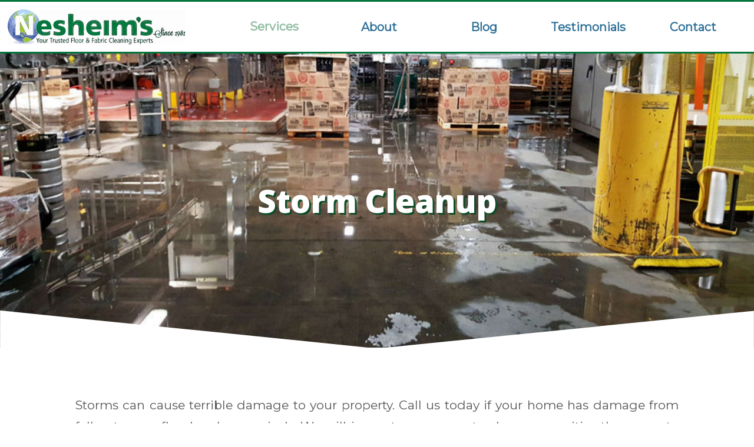

--- FILE ---
content_type: text/html; charset=UTF-8
request_url: https://nesheimswaterrestoration.com/storm-cleanup
body_size: 6761
content:
<!doctype html>
<html class="no-js" lang="en">

    <head>
        <meta name="viewport" content="width=device-width, initial-scale=1, minimum-scale=1, maximum-scale=2, user-scalable=yes" />
        <meta name="theme-color" content="#03753d">
        <meta name="web_author" content="https://www.coloradoseodesign.com/">
            <title>Storm Clean Up Services |  Nesheim's Disaster Restoration</title>
            <meta name="description" content="Nesheim's Disaster Restoration provides storm clean up services.  We help with a wide variety of natural disasters including tornado, hail and flooding." />
            <meta name="keywords" content="Colorado Storm Clean Up, Storm Clean Up" />
        <meta name="image" content="https://nesheimswaterrestoration.com/_cms/resources/pagePics/water-damage-w1200h630.jpg">
        <meta name="og:title" content="Storm Clean Up Services |  Nesheim's Disaster Restoration">
        <meta name="og:description" content="Nesheim's Disaster Restoration provides storm clean up services.  We help with a wide variety of natural disasters including tornado, hail and flooding.">
        <meta name="og:image" content="https://nesheimswaterrestoration.com/_cms/resources/pagePics/water-damage.jpg">
        <meta name="og:url" content="https://nesheimswaterrestoration.com/storm-cleanup">
        <meta name="og:site_name" content="Nesheim's Disaster Restoration">
        <meta name="og:locale" content="en_US">
        <meta name="fb:admins" content="102245998313355">
        <meta name="og:type" content="website">
        <link rel="preload" href="/_images/logo.svg" as="image">
        <link rel="preload" href="/_images/phone.svg" as="image">
        <link rel="preconnect" href="//cdnjs.cloudflare.com" crossorigin>
        <link rel="preconnect" href="//ajax.cloudflare.com" crossorigin>
        <link rel="preconnect" href="//fonts.googleapis.com" crossorigin>
        <link rel="preconnect" href="//fonts.gstatic.com" crossorigin>
        <link rel="preconnect" href="//www.googletagmanager.com">
        <link rel="preconnect" href="//www.google-analytics.com">
        <link rel="preconnect" href="//www.google.com" crossorigin>
        <link rel="author" href="/humans.txt" />
        <link rel="canonical" href="https://nesheimswaterrestoration.com/storm-cleanup">
        <link rel="apple-touch-icon" sizes="180x180" href="/_images/_favicons/apple-icon.png">
        <link rel="icon" type="image/png" sizes="32x32" href="/_images/_favicons/favicon32.png">
        <link rel="icon" type="image/png" sizes="16x16" href="/_images/_favicons/favicon16.png">
        <link rel="shortcut icon" href="/_images/_favicons/favicon1.ico">
        <script src="/cdn-cgi/scripts/7d0fa10a/cloudflare-static/rocket-loader.min.js" data-cf-settings="6b99326b01f6a1fb56c81004-|49"></script><link rel="stylesheet" href="https://cdnjs.cloudflare.com/ajax/libs/font-awesome/4.3.0/css/font-awesome.css?_v=20211022125741" media="print" onload="this.media='all'">
        <link rel="stylesheet" href="https://fonts.googleapis.com/css2?family=Montserrat&family=Open+Sans:wght@400;700;800&display=swap&_v=20211022125741">
        <link rel="stylesheet" href="/_css/vendor/minified/all.css?_v=20211022125741">
        <link rel="stylesheet" href="/_css/nomini/global.css?_v=20211022125741">
        <link rel="stylesheet" href="/_css/minified/all.css?_v=20211022125741">
        <style>
            .topbanner {background-image: url(/_cms/resources/pagePics/commercial-storm-cleanup-w1800@2x.jpg);}
            @media (min-width: 0px) and (max-width: 500px) {.parallax {background-image: url(/_cms/resources/pagePics/commercial-storm-cleanup-w350@2x.jpg)}}
            @media (min-width: 501px) and (max-width: 999px) {.parallax {background-image: url(/_cms/resources/pagePics/commercial-storm-cleanup-w700@2x.jpg)}}
            @media only screen and (min-width: 1000px) {.parallax {background-image: url(/_cms/resources/pagePics/commercial-storm-cleanup-w800@2x.jpg)}}
            @media only screen and (min-width: 1300px) {.parallax {background-image: url(/_cms/resources/pagePics/commercial-storm-cleanup-w1000@2x.jpg)}}
            @media only screen and (min-width: 1650px) {.parallax {background-image: url(/_cms/resources/pagePics/commercial-storm-cleanup-w1200@2x.jpg)}}
            @media only screen and (min-width: 1920px) {.parallax {background-image: url(/_cms/resources/pagePics/commercial-storm-cleanup-w1400@2x.jpg)}}
            @media only screen and (min-width: 2200px) {.parallax {background-image: url(/_cms/resources/pagePics/commercial-storm-cleanup-w1600@2x.jpg)}}
        </style>
        <style>.topbanner{background-position: center bottom;}#supplementGuarantyContainer{background-color:var(--color-white);}</style>
        <script type="application/ld+json">
            {"@context":"https://schema.org/","@type":"Service","serviceType":"Storm Cleanup Services","provider":{"@type":"HomeAndConstructionBusiness","name":"Nesheim's Disaster Restoration","priceRange":"$$","url":"https://nesheimswaterrestoration.com/storm-cleanup","telephone":"+1 -303-666-8891","image":"https://nesheimswaterrestoration.com/_cms/resources/pagePics/water-damage-restoration-w1800@2x.jpg","logo":"https://nesheimswaterrestoration.com/_images/logo.png","address":{"@type":"PostalAddress","streetAddress":"1212 Commerce Ct., Ste. A","addressLocality":"Lafayette","addressRegion":"CO","postalCode":"80026"},"description":"We will inspect your property, clean up, sanitize the property, and repair the damage. We examine the structure of your home or business for safety reasons to ensure that it has maintained its integrity. We also provide water extraction and drying in the case of a flood. It is important to have your space dried immediately to prevent the growth of mold."},"areaServed":{"@type":"City","name":["Longmont","Niwot","Frederick","Firestone","Dacono","Lafayette","Louisville","Berthoud","Mead","Loveland","Broomfield","Fort Collins","Boulder","Thornton","Brighton","Arvada","Westminster","Commerce City"]}}
        </script>
    <script data-cfasync="false" nonce="65c4020e-de75-4d95-85fa-bf21f24ac7d8">try{(function(w,d){!function(j,k,l,m){if(j.zaraz)console.error("zaraz is loaded twice");else{j[l]=j[l]||{};j[l].executed=[];j.zaraz={deferred:[],listeners:[]};j.zaraz._v="5874";j.zaraz._n="65c4020e-de75-4d95-85fa-bf21f24ac7d8";j.zaraz.q=[];j.zaraz._f=function(n){return async function(){var o=Array.prototype.slice.call(arguments);j.zaraz.q.push({m:n,a:o})}};for(const p of["track","set","debug"])j.zaraz[p]=j.zaraz._f(p);j.zaraz.init=()=>{var q=k.getElementsByTagName(m)[0],r=k.createElement(m),s=k.getElementsByTagName("title")[0];s&&(j[l].t=k.getElementsByTagName("title")[0].text);j[l].x=Math.random();j[l].w=j.screen.width;j[l].h=j.screen.height;j[l].j=j.innerHeight;j[l].e=j.innerWidth;j[l].l=j.location.href;j[l].r=k.referrer;j[l].k=j.screen.colorDepth;j[l].n=k.characterSet;j[l].o=(new Date).getTimezoneOffset();if(j.dataLayer)for(const t of Object.entries(Object.entries(dataLayer).reduce((u,v)=>({...u[1],...v[1]}),{})))zaraz.set(t[0],t[1],{scope:"page"});j[l].q=[];for(;j.zaraz.q.length;){const w=j.zaraz.q.shift();j[l].q.push(w)}r.defer=!0;for(const x of[localStorage,sessionStorage])Object.keys(x||{}).filter(z=>z.startsWith("_zaraz_")).forEach(y=>{try{j[l]["z_"+y.slice(7)]=JSON.parse(x.getItem(y))}catch{j[l]["z_"+y.slice(7)]=x.getItem(y)}});r.referrerPolicy="origin";r.src="/cdn-cgi/zaraz/s.js?z="+btoa(encodeURIComponent(JSON.stringify(j[l])));q.parentNode.insertBefore(r,q)};["complete","interactive"].includes(k.readyState)?zaraz.init():j.addEventListener("DOMContentLoaded",zaraz.init)}}(w,d,"zarazData","script");window.zaraz._p=async d$=>new Promise(ea=>{if(d$){d$.e&&d$.e.forEach(eb=>{try{const ec=d.querySelector("script[nonce]"),ed=ec?.nonce||ec?.getAttribute("nonce"),ee=d.createElement("script");ed&&(ee.nonce=ed);ee.innerHTML=eb;ee.onload=()=>{d.head.removeChild(ee)};d.head.appendChild(ee)}catch(ef){console.error(`Error executing script: ${eb}\n`,ef)}});Promise.allSettled((d$.f||[]).map(eg=>fetch(eg[0],eg[1])))}ea()});zaraz._p({"e":["(function(w,d){})(window,document)"]});})(window,document)}catch(e){throw fetch("/cdn-cgi/zaraz/t"),e;};</script></head>

    <body itemscope itemtype="http://schema.org/ItemPage">
        <span id="upHigh"><a id="topOfTheWorld"></a></span>
        <div id="wrapper">
            <nav id="mobileMenuContainer" class="mainHide" >
                <div class="callMe">
                    <a href="tel:3036668891" onclick="if (!window.__cfRLUnblockHandlers) return false; _paq.push(['trackEvent', 'Contact', 'Click', 'Click to Call']);" data-cf-modified-6b99326b01f6a1fb56c81004-="">
                        <img src="/_images/phone.svg" alt="Call Us">
                    </a>
                </div>
                <div class="centricity">
                </div>
                <div class="mens">
                    <input type="checkbox" id="hamburger-checkbox"/>
                    <label class="hamburger-icon" for="hamburger-checkbox">
                        <span></span>
                    </label>
                </div>
            </nav>
            <nav id="mainMenuContainer" class="mobNav changeme">
                <div id="mainMenu" class="dl-menuwrapper" itemscope itemtype="https://schema.org/SiteNavigationElement">
                    <div id="mainLogo" class="mobileHide animated slideInLeft">
                        <a href="/">
                            <img class="mobileHide lrg-logo" src="/_images/logo.svg" alt="Nesheims Logo"/>
                        </a>
                    </div>
                    <ul id="horizontal-navigation" class="dl-menu animated slideInRight"> 
                        
                        <li class="underlist">
                            <input id="group2" type="checkbox" hidden />
                            <label id="mainsHide" for="group2"><i class="fa fa-angle-right"></i>Services</label>
                            <a class="selected" id="mobilesHide">Services</a>
                            <ul class="sub-menu subby change2">
                                <li class="listingItem"><a  href="/water-damage">Water Restoration</a></li>

                                <li class="listingItem"><a  href="/fire-damage">Fire Restoration</a></li>

                                <li class="listingItem"><a class="selected" href="/storm-cleanup">Storm Damage</a></li>
                                <li class="listingItem"><a  href="/mold-remediation">Mold Remediation</a></li>
                            </ul>
                        </li>

                        <li class="listingItem"> <input id="group1" type="checkbox" hidden/><a  href="/company/about">About</a></li>

                        <li class="listingItem"><a   href="/blog">Blog</a></li>

                        <li class="listingItem"><a  href="/company/testimonials">Testimonials</a></li>
                        
                        <li class="listingItem"><a  href="/company/contact">Contact</a></li>
                    </ul>
                </div>
            </nav>
            <div class="logo mainHide">
                <a href="/">
                    <img class="mainHide animated slideInDown" src="/_images/logo.svg" alt="Nesheims Logo"/>
                </a>
            </div>
            <div class="topbannerWrapper">
                <div class="topbanner">
                    <h1 class="animated slideInLeft">Storm Cleanup</h1>
                </div>
            </div>
            <main id="mainBody" itemprop="mainContentOfPage" itemscope itemtype="https://schema.org/WebPageElement">
                <div itemprop="mainEntityOfPage">
                      <p>Storms can cause terrible damage to your property. Call us today if your home has damage from fallen trees, a flood, or heavy winds. We will inspect your property, clean up, sanitize the property, and repair the damage. We examine the structure of your home or business for safety reasons to ensure that it has maintained its integrity. We also provide water extraction and drying in the case of a flood. It is important to have your space dried immediately to prevent the growth of mold.</p>
<p>We are committed to offering the best service for residential and commercial storm damage cleanup. We are available 24 hours a day, seven days a week in case of emergencies. We handle every aspect of the cleanup from the inspection to the completed repairs of the property. We pride our business on being available for you when you need storm damage cleanup. It is imperative to have your home cleaned up after a storm for safety reasons. Damage missed during the inspection and cleanup phases of the restoration project can become severe and more expensive to repair and replace.<br></p>    <h2 class="leftAlign" >
                    Wind Damage
                </h2>    <p>After a devastating storm, contact us as soon as possible to visit your home to repair and restore the sections of your home that were severely damaged by heavy winds. Our job is to repair everything that has damage: returning your home to its pre-disaster condition. Whether the damage was major or minor, we will be happy to fix whatever is necessary. Safety is one of our top priorities, and we ensure the work we do passes every inspection with flying colors.</p>   
                </div>
                <div id="ctaContainerWrapper">
                    <div id="cta">
                        <a href="#openModal" onclick="if (!window.__cfRLUnblockHandlers) return false; _paq.push(['trackEvent', 'Contact', 'Click', 'Schedule']);" data-cf-modified-6b99326b01f6a1fb56c81004-="">
                            <div id="callBox" class="flipX">
                                <svg xmlns="http://www.w3.org/2000/svg" width="415" height="70" style="z-index:9998;">
                                    <line class="top" x1="0" y1="0" x2="1245" y2="0" />
                                    <line class="left" x1="0" y1="70" x2="0" y2="-140" />
                                    <line class="bottom" x1="415" y1="70" x2="-830" y2="70" />
                                    <line class="right" x1="415" y1="0" x2="415" y2="210" />
                                </svg>
                                <h3>Schedule An Estimate</h3>
                            </div>
                        </a>
                        <div id="openModal" class="modalDialog">
                            <div><a href="#close" title="Close" class="closingX"><span style="margin-top:3px;">X</span></a>
                                <h2>Schedule Now</h2>
                                <p>Please provide information in form below and we will contact you to confirm your requested service. If you have additional questions, would prefer to book by phone, or if it is an emergency please call us at 303-666-8891.</p>
                                <form id="form1_callToAction" action="/company/thank-you" method="post">
                                        <div>
                                            <h5><label for="form1_fullName">Full Name</label></h5>
                                            <input id="form1_fullName" name="fullName" type="text" required="required">
                                            
                                        </div>
                                        <div>
                                            <h5><label for="form1_email">Email</label></h5>
                                            <input id="form1_email" name="email" placeholder="you@company.com" type="email" required="required">
                                            
                                            
                                        </div>
                                        <div>
                                            <h5><label for="form1_phone">Telephone Number</label></h5>
                                            <input id="form1_phone" name="phone" placeholder="xxx-xxx-xxxx" type="text" required="required">
                                            
                                            
                                        </div>
                                        <div>
                                            <h5><label for="form1_address">Appointment Address</label></h5>
                                            <input id="form1_address" name="address" type="text" required="required">
                                            
                                        </div>
                                        <div>
                                            <h5><label for="form1_city">Appointment City</label></h5>
                                            <input id="form1_city" name="city" type="text" required="required">
                                            
                                        </div>
                                        <div>
                                            <h5><label for="form1_date">Appointment Date</label></h5>
                                            <input id="form1_date" name="date" placeholder="mm-dd-yy" type="text" required="required">
                                            
                                        </div>
                                        <div>
                                            <input id="form1_banana" name="banana" type="url">
                                            <input id="form1_submit" name="submit" value="Send" type="submit"><input type="hidden" name="cms-form" value="Y2FsbFRvQWN0aW9uOnBlcmNoX2Zvcm1zOi90ZW1wbGF0ZXMvY29udGVudC9lbWFpbENUQS5odG1sOjE3NjkwNjQyNTE="><input id="form1_reset" name="reset" value="Reset" type="reset">
                                        </div>        
                                </form>
 
                            </div>
                        </div>
                    </div>
                </div>
            </main>
            <div class="commercialresidentialcontainer">
                <div id="commercialresidential">
                    <div class="commercialResidentialImage">
                        <picture>
                            <img class="animated rollLeft lazy" data-src="/_cms/resources/pagePics/commercial-restoration-w800h450.jpeg" alt="Commercial"
                                data-srcset="/_cms/resources/pagePics/commercial-restoration-w800h450@2x.jpeg 2x">
                        </picture>
                        <h4>Commercial</h4>
                    </div>
<div class="commercialResidentialImage">
                        <picture>
                            <img class="animated rollLeft lazy" data-src="/_cms/resources/pagePics/residential-restoration-w800h450.jpeg" alt="Residential"
                                data-srcset="/_cms/resources/pagePics/residential-restoration-w800h450@2x.jpeg 2x">
                        </picture>
                        <h4>Residential</h4>
                    </div>
                </div>
            </div>
            <div id="supplementGuarantyContainer">
                <div id="supplementGuaranty">
                    <div id="paulLingenfelter">
                        <img class="animated rollLeft lazy" data-src="/_cms/resources/pagePics/owner-w300@2x.jpg" alt="Eddie Lindsey" />            
                    </div>   
                    <div id="paulVerbiage" class="slideRight">
                        <p>At Nesheim’s, we take pride in our reputation, experience, education, systems, and our 100% satisfaction guarantee. Our company is built on a foundation of quality customer service and we’re all dedicated to that principle. At Nesheim’s, rest assured that you are working with the highest quality home service providers.  Most recently we were awarded the prestigious Boulder County Gold People’s Choice Award again for the 20th year in a row.</p>
                    </div>
                </div>
            </div>
            <footer id="footerContainer" itemscope itemtype="http://schema.org/WPFooter"> 
                <div id="footer">
                    <div id="footerLeft">
                        <p>
                            &copy; 2026 
                            Nesheim's Disaster Restoration<br/>
                1212 Commerce Ct., Ste. A
                <span class="mobileHide"> | </span><span class="mainHide"><br/></span>Lafayette, CO 80026<br/>
                <a href="tel:3036668891" onclick="if (!window.__cfRLUnblockHandlers) return false; _paq.push(['trackEvent', 'Contact', 'Click', 'Click to Call']);" data-cf-modified-6b99326b01f6a1fb56c81004-="">303-666-8891</a><span class="mobileHide"> | </span>
                <span class="mainHide"><br/></span>
                <strong>Hours:</strong>  24 Hours per day 7 days per week<br/>
                            <a href="/company/privacy-policy">Privacy Policy</a> | <a href="/company/terms-of-use">Terms of Use</a>
                            <span class="mobileHide"> | </span><span class="mainHide"><br/></span><a href="/company/our-homies" style="cursor: text !important;">Another</a> <a href="/company/our-cites" style="cursor: text !important;">Amazing</a> <a href="https://www.coloradoseodesign.com/website-design.php">Web Design</a>
                        </p>
                    </div>
                    <div id="footerMiddle">
                        <div class="vertical-line"></div>
                    </div>
                    <div id="footerRight" class="hvr-bob">
                        <a href="#topOfTheWorld">
                            <img class="lazy" data-src="/_images/upArrow.svg" alt="Let's Go To the Top of The Page" />
                        </a>
                    </div>
                </div>
            </footer>
 
            <div id="bottomBar">
                <p><a href="/lafayette-co">Lafayette</a> | <a href="/boulder-co">Boulder</a> | <a href="/erie-co">Erie</a> | <a href="/louisville-co">Louisville</a> | <a href="/superior-co">Superior</a> | Longmont | Niwot | Broomfield | Thornton | Berthoud | Loveland</p>            </div>
        </div>
        <script src="/_scripts/vendor/modernizr-3.7.1.min.js" type="6b99326b01f6a1fb56c81004-text/javascript"></script>
        <script src="/_scripts/output.min.js" type="6b99326b01f6a1fb56c81004-text/javascript"></script>
        <script src="/_scripts/v-vanilla.tabs.js" type="6b99326b01f6a1fb56c81004-text/javascript"></script>
        <script type="6b99326b01f6a1fb56c81004-text/javascript">
            document.addEventListener('DOMContentLoaded', () => {

                // create horizontal tabs
                new VanillaTabs({
                    'selector': '#tabs-h',	// default is ".tabs"
                    'type': 'horizontal', 	// can be horizontal / vertical / accordion
                    'responsiveBreak': 840,	// tabs become accordion on this device width
                    'activeIndex' : 0				// active tab index (starts from 0 ). Can be -1 for accordions.
                });

                // create vertical tabs
                new VanillaTabs({
                    'selector': '#tabs-v',	// default is ".tabs"
                    'type': 'vertical', 		// can be horizontal / vertical / accordion
                    'responsiveBreak': 840,	// tabs become accordion on this device width
                    'activeIndex' : 1				// active tab index (starts from 0 ). Can be -1 for accordions.
                });

                // createaccordion
                new VanillaTabs({
                    'selector': '#tabs-a',	// default is ".tabs"
                    'type': 'accordion', 		// can be horizontal / vertical / accordion
                    'responsiveBreak': 840,	// tabs become accordion on this device width
                    'activeIndex' : -1			// active tab index (starts from 0 ). Can be -1 for accordions.
                });

            });
        </script>
        <script type="6b99326b01f6a1fb56c81004-text/javascript">
            $(function() {
				$( '#mainMenu' ).dlmenu();
            });
        </script>
        <script type="6b99326b01f6a1fb56c81004-text/javascript">
            (function () {
                new LazyLoad({
                    elements_selector: ".lazy"
                });
            }());
        </script>
        <script src="/_scripts/t-scroll.min.js" type="6b99326b01f6a1fb56c81004-text/javascript"></script>
        <script type="6b99326b01f6a1fb56c81004-text/javascript">
            Tu.tScroll({'t-element': '.rollLeft'})
            Tu.tScroll({'t-element': '.flipY'})
            Tu.tScroll({'t-element': '.slideLeft'})
            Tu.tScroll({'t-element': '.slideRight'})
            Tu.tScroll({'t-element': '.slideDown'})
            Tu.tScroll({'t-element': '.lightSpeedUp'})
            Tu.tScroll({'t-element': '.lightSpeedLeft'})
        </script>
        <script type="6b99326b01f6a1fb56c81004-text/javascript">
            window.ga=function(){ga.q.push(arguments)};ga.q=[];ga.l=+new Date;
            ga('create','UA-80229371-2','auto');
            ga('require', 'displayfeatures');
            ga('send', 'pageview', {'dimension1': '18.227.114.33, 18.227.114.33'});
        </script>
        <script src="https://www.google-analytics.com/analytics.js" async defer type="6b99326b01f6a1fb56c81004-text/javascript"></script>
    <script src="/cdn-cgi/scripts/7d0fa10a/cloudflare-static/rocket-loader.min.js" data-cf-settings="6b99326b01f6a1fb56c81004-|49" defer></script><script defer src="https://static.cloudflareinsights.com/beacon.min.js/vcd15cbe7772f49c399c6a5babf22c1241717689176015" integrity="sha512-ZpsOmlRQV6y907TI0dKBHq9Md29nnaEIPlkf84rnaERnq6zvWvPUqr2ft8M1aS28oN72PdrCzSjY4U6VaAw1EQ==" data-cf-beacon='{"version":"2024.11.0","token":"25dafffbec93449c80fd777fc723e944","r":1,"server_timing":{"name":{"cfCacheStatus":true,"cfEdge":true,"cfExtPri":true,"cfL4":true,"cfOrigin":true,"cfSpeedBrain":true},"location_startswith":null}}' crossorigin="anonymous"></script>
</body>
</html>


--- FILE ---
content_type: text/css
request_url: https://nesheimswaterrestoration.com/_css/nomini/global.css?_v=20211022125741
body_size: 524
content:
@charset utf-8;
/*\\\\\\\\\\\\\\\\\\\\\\\\\\\\\\\\\\\\\\\\\\\\\\\\\\\\\\\\\\\\\\\\\\\\\\\\\\\\\\\\\\\\\\\\\\\\\\\\\\\\\\\\\\\\\\\\\\\\\\\\\\\\\\\\\\\\\\\\\\\\\\\\\\\\\\\
Variables  
//////////////////////////////////////////////////////////////////////////////////////////////////////////////////////////////////////////////////////*/
body {

    --color-dark: #000;
    --color-white: #ffffff;
    --color-blue: #2d6f96;
    --color-green: #03753d;
    --color-grey: #cccccc;
    --color-dimgrey: #6d6d6d;
    --color-darkgrey: #999999;
    --color-blue-shadow: #2d6f96b3;
    --color-green-shadow: #03753db3;
    --color-dark-green: #0e4c28;
    --color-light-green: #8CBA9E;
    --color-light-blue: #9dbcce;
    --color-light-gray: #efefef;
    --color-lightBlue: #72a7db;
    --color-transparent: transparent;
    --color-orange: #EDAF1B;    
    --color-light-orange: #ED8B00;
    --color-davysgrey: #555;
    --color-extra-light-green: #5d9c7a;
    --font-montserrat: 'Montserrat', Helvetica, Verdana, Arial, sans-serif;
    --font-opensans: 'Open Sans', sans-serif;
}


/*\\\\\\\\\\\\\\\\\\\\\\\\\\\\\\\\\\\\\\\\\\\\\\\\\\\\\\\\\\\\\\\\\\\\\\\\\\\\\\\\\\\\\\\\\\\\\\\\\\\\\\\\\\\\\\\\\\\\\\\\\\\\\\\\\\\\\\\\\\\\\\\\\\\\\\\
General 
//////////////////////////////////////////////////////////////////////////////////////////////////////////////////////////////////////////////////////*/

* {
    box-sizing: border-box;
}
html {
    margin: 0;
    padding: 0;
    font-size: 18px;
    line-height: 135%;
    font-weight: normal;
    overflow-x: hidden;
    background: var(--color-white);
    font-family: var(--font-montserrat);
}
body {
    text-align: center;
    color: #585858;
    font-family: var(--font-montserrat);
    margin: 0;
    padding: 0;
    cursor: auto;
    font-size: 18px;
    font-weight: normal;
    width: 100%;
    position: relative;
    max-width: 100vw;
}
blockquote {
    text-align: justify;
}
ul,
ol {
    margin: 0;
    text-shadow: none;
    line-height: 145%;
}
li {
    text-align: left;
    line-height: 105%;
}
img {
    text-align: center;
    border-style: none;
}
a:active,
a:link,
a:visited {
    text-decoration: underline;
    color: #2559a6;
}
button {
    border-radius: 10px;
}
button,
.social:hover,
a:hover,
.circle:hover {
    cursor: pointer !important;
}
h1,
h2,
h3,
h4,
h5,
h6 {
    font-weight: 900;
    letter-spacing: -.5px;
    font-family: var(--font-opensans);
}
h3 {
    text-align: left;
}
p {
    text-shadow: none;
    font-weight: normal;
}
h1 {
    font-size: calc(32px + (42 - 32) * ((100vw - 300px) / (1900 - 300)));
    line-height: calc(1.2em + (1.5 - 1.2) * ((100vw - 300px)/(1900 - 300)));
}
h2 {
    font-size: calc(30px + (40 - 30) * ((100vw - 300px) / (1900 - 300)));
    line-height: calc(1.3em + (1.5 - 1.2) * ((100vw - 300px)/(1900 - 300)));
    text-align: left;
    
}
h3 {
    font-size: calc(28px + (36 - 28) * ((100vw - 300px) / (1900 - 300)));
    line-height: calc(1.3em + (1.5 - 1.2) * ((100vw - 300px)/(1900 - 300)));
    text-align: left;
}
h4 {
    font-size: calc(25px + (33 - 25) * ((100vw - 300px) / (1900 - 300)));
    line-height: calc(1.3em + (1.5 - 1.2) * ((100vw - 300px)/(1900 - 300)));
    margin: 0;
    padding: 0;
}
h5 {
    font-size: calc(22px + (35 - 22) * ((100vw - 300px) / (1900 - 300)));
    line-height: calc(1.3em + (1.5 - 1.2) * ((100vw - 300px)/(1900 - 300)));
    margin: 0;
    padding: 0;
}
h6 {
    font-size: calc(20px + (33 - 19) * ((100vw - 300px) / (1900 - 300)));
    line-height: calc(1.3em + (1.5 - 1.2) * ((100vw - 300px)/(1900 - 300)));
    margin: 0;
    padding: 0;
}
li {
    font-size: calc(15px + (20 - 12) * ((100vw - 300px) / (1900 - 300)));
    line-height: calc(1.4em + (1.5 - 1.2) * ((100vw - 300px)/(1900 - 300)));
}
p {
    font-size: calc(16px + (22 - 14) * ((100vw - 300px) / (1900 - 300)));
}
#wrapper {
    display: grid;
    grid-template-columns: repeat(12, 1fr);
    grid-template-rows: auto;
    align-items: center;
    @supports not (display: grid) {
        display: flex;
        align-items: center;
    }
}


@media (min-width: 0px) and (max-width: 767px) {
    .mobileHide {
        display: none;
    }
    #wrapper {
        display: grid;
        grid-template-columns: repeat(1, 1fr);
        grid-template-rows: auto;
        align-items: center;
        @supports not (display: grid) {
            display: flex;
            align-items: center;
        }
    }
}
@media (min-width: 768px) {
    .mainHide {
        display: none;
    }

    @supports (display: inline-grid) {
        #mainBody {
            grid-column: 1/-1;
            padding-top: 2%;
        }
    }

}
#upHigh {
    visibility: hidden;
}


--- FILE ---
content_type: text/css
request_url: https://nesheimswaterrestoration.com/_css/minified/all.css?_v=20211022125741
body_size: 9534
content:
@charset utf-8;@media (min-width:0px) and (max-width:767px){.logo{background-color:var(--color-black);border-bottom:solid medium var(--color-white);background-size:25%}.sub-menu li.listingItem a{padding-left:10vw}.about-menu,.dl-menu,.service-menu{display:block}#mobileMenuContainer{display:inline-flex;background-color:var(--color-black);width:100%;position:-webkit-sticky;position:sticky;top:0;height:46px;z-index:9999;background:var(--color-green);background-size:25%}.callMe.mainHide{color:var(--color-white);opacity:1;width:20%;display:flex;justify-content:flex-start;align-items:flex-start}.callMe img{margin-left:15px;height:43px;margin-top:3px}.centricity.mainHide{width:60%;color:var(--color-white);padding-top:8px}.mens{width:20%}#mainMenuContainer{display:inline-flex;width:100%;z-index:100;align-items:center;border:none;top:46px;position:sticky}#mainMenu{text-align:right;font-weight:300;right:0;width:100%}#mainMenu a:link{text-decoration:none}.logo img{width:80%;margin:1vh auto 2vh auto}@keyframes fade-opacity-in{0%{opacity:0}50%{opacity:0}100%{opacity:1}}#mainMenuContainer.mobNav.changeme.openForBusiness{height:auto;align-items:flex-start}.listingItem{margin:0;color:var(--color-white);background:var(--color-blue)}#mobilesHide{display:none}.mobNav.changeme{max-height:0;overflow:hidden}#hamburger-checkbox{display:none}.hamburger-icon{position:absolute;top:12px;right:30px;display:block;cursor:pointer;height:21px;width:25px}.hamburger-icon span{display:block;top:10px;width:25px;height:3px;background-color:var(--color-white);position:relative;-webkit-transition-duration:.2s;-moz-transition-duration:.2s;-ms-transition-duration:.2s;-o-transition-duration:.2s;transition-duration:.2s;-webkit-transition-delay:0s;-moz-transition-delay:0s;-ms-transition-delay:0s;-o-transition-delay:0s;transition-delay:0s}.hamburger-icon span:after,.hamburger-icon span:before{display:block;content:'';position:absolute;width:25px;height:3px;background-color:var(--color-white);-webkit-transition-duration:.2s;-moz-transition-duration:.2s;-ms-transition-duration:.2s;-o-transition-duration:.2s;transition-duration:.2s;-webkit-transition-delay:0s;-moz-transition-delay:0s;-ms-transition-delay:0s;-o-transition-delay:0s;transition-delay:0s}.hamburger-icon span:before{margin-top:-8px}.hamburger-icon span:after{margin-top:8px}.mobNav.changeme.openForBusiness{width:100%;display:block;max-height:99999px;overflow:visible;-webkit-transition:max-height 2s}#hamburger-checkbox:checked~.hamburger-icon span{background-color:rgba(0,0,0,0);-webkit-transition-duration:.2s;-moz-transition-duration:.2s;-ms-transition-duration:.2s;-o-transition-duration:.2s;transition-duration:.2s}#hamburger-checkbox:checked~.hamburger-icon span:after,#hamburger-checkbox:checked~.hamburger-icon span:before{margin-top:0;-webkit-transition-duration:.2s;-moz-transition-duration:.2s;-ms-transition-duration:.2s;-o-transition-duration:.2s;transition-duration:.2s}#hamburger-checkbox:checked~.hamburger-icon span:before{-webkit-transform:rotate(45deg);-moz-transform:rotate(45deg);-ms-transform:rotate(45deg);-o-transform:rotate(45deg);transform:rotate(45deg)}#hamburger-checkbox:checked~.hamburger-icon span:after{-webkit-transform:rotate(-45deg);-moz-transform:rotate(-45deg);-ms-transform:rotate(-45deg);-o-transform:rotate(-45deg);transform:rotate(-45deg)}.mobNav a,.mobNav label{display:block;padding:.85rem;color:#fff;background-color:var(--color-blue);box-shadow:inset 0 -1px var(--color-grayDark);-webkit-transition:all .2s ease-in;transition:all .2s ease-in}.mobNav label{cursor:pointer}.sub-subby a,.sub-subby label{padding-left:4rem;background:#353535;box-shadow:inset 0 -1px var(--color-grayDark)}.sub-subby a:focus,.sub-subby a:hover,.sub-subby label:focus,.sub-subby label:hover{background:#232323}.third-sub-subby a,.third-sub-subby label{padding-left:6rem;background:#454545;box-shadow:inset 0 -1px #575757}.third-sub-subby a:focus,.third-sub-subby a:hover,.third-sub-subby label:focus,.third-sub-subby label:hover{background:#333}.sub-subby,.subby,.third-sub-subby{max-height:0;overflow:hidden;-webkit-transition:max-height .2s ease-in-out}.subby.showme1,.subby.showme2{max-height:1000px}label>i{float:right;-webkit-transition:-webkit-transform .2s;transition:transform .2s;margin-right:2vw}.underlist input[type=checkbox]:checked+label>i{-webkit-transform:rotate(90deg);-ms-transform:rotate(90deg);transform:rotate(90deg)}#mainLogo{background-color:var(--color-gray)}#mainLogo img{width:70%;margin:2vh 15%}}@media (min-width:768px){#mainsHide{display:none}#mobilesHide{color:var(--color-blue);font-weight:700;display:block}.dl-back{visibility:hidden;display:none;line-height:0}.callMe.mainHide{display:none}.textMe.mainHide{display:none}.dl-trigger.mainHide{display:none}#menuShowHide{position:absolute;left:-999em}#mainMenuContainer{display:flex;align-items:center;justify-content:center;flex-flow:row wrap;z-index:100;width:100%;top:0;padding:0;background-color:var(--color-red);position:sticky;background:#fff;border-bottom:3px solid var(--color-green);border-top:3px solid var(--color-green)}#mainMenu{width:98%;margin:0 1%;font-size:.9em;font-weight:300}#mainLogo{width:20%}.dl-menu{width:75%;float:right}#mainMenu ul{display:inline-flex}#mainMenu #mainLogo img{cursor:pointer}#horizontal-navigation{width:100%;margin-left:0;list-style:none;margin:0;padding:0;width:100%}#horizontal-navigation li{align-self:center;text-align:center;-ms-flex-positive:1;-ms-flex-negative:1;flex-basis:100%}#horizontal-navigation li ul{visibility:hidden;opacity:0;display:block;position:absolute;background:var(--color-blue);list-style:none;padding:0;transition:all .3s ease-in-out 0s,visibility .1s linear .3s,z-index 0s linear 10ms;line-height:1.2em;border-bottom:3px solid var(--color-white);border-left:3px solid var(--color-white);border-right:3px solid var(--color-white);border-radius:0 0 10px 10px;z-index:9999;margin-top:23px}#horizontal-navigation li.underlist{display:inline-flex;justify-content:center}#horizontal-navigation ul.sub-menu{padding:3px .85vw}#horizontal-navigation li:hover ul{visibility:visible;display:block;opacity:1;transition-delay:.1s;z-index:9999}#horizontal-navigation li ul li{margin:0;text-align:center;font-size:.9em;padding:3px 10px;line-height:105%}#horizontal-navigation li ul li a{color:var(--color-white);font-weight:500;font-size:.9em}#horizontal-navigation li a{position:relative;-moz-transition:all .1s ease-in;-o-transition:all .1s ease-in;-webkit-transition:all .1s ease-in;transition:all .1s ease-in;text-decoration:none;color:var(--color-blue);padding-bottom:2px;font-weight:700}#horizontal-navigation li.homeIcon a{position:inherit}#horizontal-navigation a:hover{color:var(--color-light-green)}#horizontal-navigation li a.selected{color:var(--color-light-green)}#horizontal-navigation li ul a:hover{color:var(--color-light-green)}#horizontal-navigation li ul a.selected{color:var(--color-light-green)}#mainLogo img.lrg-logo{margin:0;padding:1vw 0}#mainLogo img.sml-logo{margin:0}@supports (display:grid){#mainMenuContainer{grid-column:1/-1;grid-template-rows:auto;align-items:center}#mainMenu{grid-column:1/-1;display:inline-grid;grid-template-columns:repeat(100,1fr);grid-template-rows:auto;align-items:center}#mainLogo{grid-column:1/30;width:auto}.dl-menu{grid-column:35/101;width:auto}}}@media (min-width:1000px){#mainMenu{font-size:1.1em}#horizontal-navigation ul.sub-menu{padding:3px .95vw}#horizontal-navigation li ul{margin-top:28px}@supports (display:grid){#mainLogo{grid-column:1/25;width:auto}.dl-menu{grid-column:30/101;width:auto}}}@media (min-width:1300px){#mainMenu{font-size:1.2em}#horizontal-navigation ul.sub-menu{padding:4px .05vw}#horizontal-navigation li ul{margin-top:30px}@supports (display:grid){#mainLogo{grid-column:1/20;width:auto}.dl-menu{grid-column:25/101;width:auto}}}@media (min-width:1600px){#mainMenu{font-size:1.3em}#horizontal-navigation li ul{margin-top:33px}#horizontal-navigation ul.sub-menu{padding:5px 1.15vw}}@media (min-width:1900px){#mainMenu{width:90%;margin:0 5%;font-size:1.4em}#horizontal-navigation ul.sub-menu{padding:6px 1.25vw}#horizontal-navigation li ul{margin-top:36px}}@media (min-width:2200px){#mainMenu{width:80%;margin:0 10%;font-size:1.5em}#horizontal-navigation li ul{margin-top:40px}#horizontal-navigation ul.sub-menu{padding:8px 1.5vw}}@media (max-width:3500px) and (-ms-high-contrast:none),(-ms-high-contrast:active){#horizontal-navigation li ul{margin-top:0}.mabout{margin-left:-6%;margin-top:0}.mroof{margin-left:-7%;margin-top:0}}@media (max-width:1899px) and (-ms-high-contrast:none),(-ms-high-contrast:active){#horizontal-navigation li ul{margin-top:0}.mabout{margin-left:-7%;margin-top:0}.mroof{margin-left:-8%;margin-top:0}}@media (max-width:1599px) and (-ms-high-contrast:none),(-ms-high-contrast:active){#horizontal-navigation li ul{margin-top:0}.mabout{margin-left:-7%;margin-top:0}.mroof{margin-left:-8%;margin-top:0}}@media (max-width:1299px)and (-ms-high-contrast:none),(-ms-high-contrast:active){#horizontal-navigation li ul{margin-top:0}.mabout{margin-left:-8%;margin-top:0}.mroof{margin-left:-10%;margin-top:0}}@media (max-width:999px) and (-ms-high-contrast:none),(-ms-high-contrast:active){#horizontal-navigation li ul{margin-top:0}.mabout{margin-left:-8%;margin-top:0}.mroof{margin-left:-10%;margin-top:0}}@media screen and (-ms-high-contrast:none),(-ms-high-contrast:active){#horizontal-navigation li{flex-basis:auto}}.parallax{width:100%;margin:0;background-position:center center;background-repeat:no-repeat;background-size:cover;position:relative}.angled-banner-content{padding:8vw;background-color:var(--color-dark-green);color:var(--color-white)}.angled-banner-content h1{margin-bottom:0;color:var(--color-light-green);font-weight:500;margin:0;position:unset;text-shadow:0 0 0 #a5a5a5;line-height:105%;letter-spacing:-2px;margin-bottom:1.5vh}.mobileImage img{width:100vw;border-top:solid thin var(--color-dark-green)}@supports (display:inline-grid){.parallaxWrapper{grid-column:1/-1;display:inline-grid;grid-template-columns:1fr}}@media (min-width:0px) and (max-width:767px){.parallax h1{font-size:2em}.parallax{background-image:none}}@media (min-width:768px){.parallax{height:550px}.parallax h1{font-size:1.5em}.parallax p{line-height:115%}.angled-banner-content{padding:40px;position:absolute;right:7%;bottom:12px;width:53%;-webkit-clip-path:polygon(100% 0,100% 90%,90% 100%,0 100%,0 0);clip-path:polygon(100% 0,100% 90%,90% 100%,0 100%,0 0)}}@media (min-width:1000px){.parallax{height:750px}.parallax h1{font-size:1.8em}.angled-banner-content{bottom:9%;width:45%}}@media (min-width:1300px){.parallax{background-image:linear-gradient(176deg,transparent 72%,#fff 40%);height:850px}.parallax h1{font-size:2em}.angled-banner-content{bottom:10vh;width:35%}}@media(min-width:1600px){.parallax{height:950px}.parallax h1{font-size:2.2em}.angled-banner-content{bottom:15vh}}@media(min-width:1900px){.parallax{height:1050px}.parallax h1{font-size:2.4em}.angled-banner-content{bottom:20vh;width:30%}}@media(min-width:2200px){.parallax{height:1150px}.parallax h1{font-size:2.6em}.angled-banner-content{bottom:20vh;width:25%}}@media(min-width:2800px){.parallax{height:1300px}.angled-banner-content{bottom:20vh;width:20%}}.topbanner{width:100%;margin:0;background-position:0 50%;background-repeat:no-repeat;background-size:cover;position:relative;display:flex;justify-content:center;align-items:center}.topbanner h1{padding:20px;color:var(--color-white);text-shadow:3px 3px var(--color-dark-green)}.services ol li{line-height:150%}@supports (display:inline-grid){.topbannerWrapper{grid-column:1/-1;display:inline-grid;grid-template-columns:1fr}}@media (min-width:0px) and (max-width:767px){.topbanner{height:350px}.topbanner h1{margin:20px;font-size:1.5em;text-shadow:2px 2px var(--color-dark-green)}}@media (min-width:768px){.topbanner::after{content:"";display:block;position:absolute;bottom:-1px;background-image:url(/_images/homeBackground-1000.svg);background-position:bottom;background-repeat:no-repeat;background-size:100%;width:100vw;height:75px}.topbanner{height:450px}}@media (min-width:1000px){.topbanner{height:500px}.topbanner h1{font-size:3em}}@media (min-width:1300px){.topbanner::after{background-image:url(/_images/homeBackground-1300.svg)}.topbanner h1{font-size:3.4em;color:var(--color-white)}}@media(min-width:1600px){.topbanner{height:550px}.topbanner::after{background-image:url(/_images/homeBackground-1600.svg)}.topbanner h1{font-size:3.6em}}@media(min-width:1920px){.topbanner{height:600px}.topbanner::after{background-image:url(/_images/homeBackground-1900.svg)}.topbanner h1{font-size:3.8em}}@media(min-width:2200px){.topbanner{height:650px}.topbanner::after{background-image:url(/_images/homeBackground.svg)}.topbanner h1{font-size:4em}}@media(min-width:2600px){.topbanner{height:700px}}#title,#titleAlt{width:100%;line-height:125%;background-color:var(--color-green);background-image:url(/_images/hexellence.png);background-repeat:repeat;margin:0 0 3vh 0;position:relative}#title::after,#titleAlt::after{content:"";display:block;position:absolute;bottom:-.5px;background-image:url(/_images/homeBackground-1000.svg);background-position:bottom;background-repeat:no-repeat;background-size:100%;width:100vw;height:75px}#title h1{line-height:125%;color:var(--color-white);margin:0;display:block}@media (min-width:0px) and (max-width:767px){#title,#titleAlt{padding:8vh 0}#title h1{font-size:2.4em}@supports (display:inline-grid){#title,#titleAlt{grid-column:1/-1}}}@media (min-width:768px){#title:before,#titleAlt:before{border-bottom:100px solid #fff;border-right:100px solid var(--color-green)}#title h1{font-size:2.8em}#title,#titleAlt{padding:7vh 0}#title::after,#titleAlt::after{background-image:url(/_images/homeBackground-1000.svg)}@supports (display:inline-grid){#title,#titleAlt{grid-column:1/-1}}}@media (min-width:1000px){#title h1{font-size:3em}#title::after,#titleAlt::after{background-image:url(/_images/homeBackground-1000.svg)}}@media (min-width:1300px){#title h1{font-size:3.4em}#title::after,#titleAlt::after{background-image:url(/_images/homeBackground-1300.svg)}}@media(min-width:1600px){#title h1{font-size:3.6em}#title::after,#titleAlt::after{background-image:url(/_images/homeBackground-1600.svg)}}@media(min-width:1920px){#title h1{font-size:3.8em}#title::after,#titleAlt::after{background-image:url(/_images/homeBackground-1900.svg)}}@media(min-width:2200px){#title h1{font-size:4em}#title::after,#titleAlt::after{background-image:url(/_images/homeBackground.svg)}}@media all and (-ms-high-contrast:none),(-ms-high-contrast:active){#title h1{background:0 0}}.twitter-timeline,.twitter-tweet{margin-left:auto!important;margin-right:auto!important}main a:active,main a:link,main a:visited{color:var(--color-green)!important;text-decoration:underline}@media (min-width:0px) and (max-width:767px){#mainBody{display:flex;align-items:center;justify-content:center;flex-flow:row wrap;width:90%;margin:4vh 5%!important}#mainBody p{line-height:150%;text-align:justify;padding:1vh 0}#mainBody blockquote{margin:3% 5%;width:90%;padding:2vw 2vw 12vw 2vw;border-left:5px solid var(--color-light-green);-webkit-background-size:5px 5px;-moz-background-size:5px 5px;background-size:5px 5px}#mainBody .blockly q::first-letter{font-size:unset}#mainBody .blockly q{font-size:1em;text-align:center;display:block}#mainBody .blockly cite{float:right;font-weight:600;font-size:1.2em;width:100%;color:var(--color-light-green);margin-top:2%}#mainBody q:after,#mainBody q:before{content:"\0022"}#mainBody h1{margin-bottom:1vh;line-height:105%}h1.leftAlign,h2.leftAlign,h3.leftAlign,h4.leftAlign{text-align:left}h1.centerAlign,h2.centerAlign,h3.centerAlign,h4.centerAlign{text-align:center}h1.rightAlign,h2.rightAlign,h3.rightAlign,h4.rightAlign{text-align:right}.inlinePic img{width:100%}img.leftPic{width:100%;margin:0 0 2vh 0}img.rightPic{width:100%;margin:0 0 2vh 0}.oops img{width:90%;margin:auto}#inlineVid iframe,.wistia_embed{width:90vw;height:50.63vw}#inlineVid.leftVid{width:100%;margin:0 0 2vh 0}#inlineVid.rightVid{width:100%;margin:0 0 2vh 0}.bigly{width:100%;margin:0;padding:2vw}.bigly img{object-fit:cover;object-position:center;font-family:'object-fit: cover; object-position: center';margin:0;width:90%}#wrapper .caption,.articleBody .caption{text-align:center;font-weight:800}.your-favorite-image{object-fit:cover;font-family:'object-fit: cover;'}#mainBodyColumns{display:flex;align-items:center;justify-content:center;flex-flow:row wrap;width:100%}.leftColumnMain{width:50%}#mainBody .leftColumnMain p{padding-left:25%}.rightColumnMain{width:50%}#mainBody .rightColumnMain p{padding-left:30%}.serviceImageLeft{margin-top:20px;float:right;width:40%}.serviceImageLeft img{width:100%;object-fit:cover;object-position:50% 50%;margin:2% -5% 0 2%}.twitter-timeline,.twitter-tweet{width:90vw!important}iframe{width:90vw}.giphyImg,.smugImg{width:100%}@supports (display:inline-grid){#mainBody{grid-column:1/-1;display:inline-grid;grid-template-columns:1fr;grid-template-rows:auto;align-items:center;width:auto}#mainBodyColumns{grid-column:1/-1;display:inline-grid;grid-template-columns:1fr;grid-template-rows:auto;align-items:center}.leftColumnMain{grid-column:1/-1;width:auto}.rightColumnMain{grid-column:1/-1;width:auto}}}@media (min-width:480px) and (max-width:767px){#mainBody .leftColumnMain p{padding-left:35%}#mainBody .rightColumnMain p{padding-left:38%}#email form{font-size:1em}.inlinePic img{width:70%}img.leftPic{width:70%;margin:0 15% 2vh 15%}img.rightPic{width:70%;margin:0 15% 2vh 15%}}@media (min-width:768px){.oops img{margin:3vh auto}#mainBody{display:inline-block;width:90%;margin:5vh 5% 5vh 5%}#mainBody h1{margin-bottom:2vh;line-height:105%}h1.leftAlign,h2.leftAlign,h3.leftAlign,h4.leftAlign{text-align:left}h1.centerAlign,h2.centerAlign,h3.centerAlign,h4.centerAlign{text-align:center}h1.rightAlign,h2.rightAlign,h3.rightAlign,h4.rightAlign{text-align:right}#mainBody p{line-height:175%;text-align:justify;padding:1.5vh 0}.serviceImageLeft{margin-top:20px;float:right;width:40%}.serviceImageLeft img{width:100%;object-fit:cover;object-position:50% 50%;margin:2% -5% 0 2%}#mainBody blockquote{margin:3% 7.5%;width:85%;border-left:5px solid var(--color-light-green);padding:2% 2% 6% 2%;-webkit-background-size:5px 5px;-moz-background-size:5px 5px;background-size:5px 5px}#mainBody .blockly q{text-align:center;display:block;font-size:1em}#mainBody .blockly q::first-letter{font-size:unset}#mainBody .blockly cite{float:right;font-weight:600;width:100%;color:var(--color-light-green);margin-top:2%;font-size:1.1em}#mainBody q:after,#mainBody q:before{content:"\0022"}img.leftPic{width:40%;float:left;margin:1.5vh 1vw 0 0}img.rightPic{width:40%;float:right;margin:1.5vh 0 0 1vw}.bigly img{object-fit:cover;object-position:center;margin:0;width:90%}.inlinePic img{width:40%}#inlineVid.leftVid{width:40vw;height:22.5vw;float:left;margin:1.5vh 1vw 0 0}#inlineVid.rightVid{width:40vw;height:22.5vw;float:right;margin:1.5vh 0 0 1vw}#inlineVid iframe{width:100%;height:100%}#wrapper .caption,.articleBody .caption{text-align:center;font-weight:800}.your-favorite-image{object-fit:cover;font-family:'object-fit: cover;'}.wistia_embed{float:none;margin:0 auto!important;width:100%}.instagram-media{float:none;margin:0 auto!important}.giphyImg,.smugImg{width:75%;margin-left:12.5%}@supports (display:grid){#mainBody{grid-column:1/-1;width:auto}#mainBodyColumns{grid-column:1/-1;display:inline-grid;grid-template-columns:repeat(2,1fr);grid-template-rows:auto;align-items:center}.leftColumnMain{grid-column:1/2;width:auto}.rightColumnMain{grid-column:2/3;width:auto}}}@media (min-width:1000px){#mainBody{width:80%;margin:6vh 10% 6vh 10%}#mainBody .leftColumnMain p{padding-left:27%}#mainBody .rightColumnMain p{padding-left:30%}#email form{font-size:1.05em}.oops img{width:65%;margin:3vh auto}#inlineVid iframe{width:100%}#inlineVid.leftVid{width:35vw;height:19.69vw}#inlineVid.rightVid{width:35vw;height:19.69vw}#mainBody blockquote{margin:3% 10%;width:80%}.twitter-timeline,.twitter-tweet{width:50%!important}}@media (min-width:1300px){#mainBody{width:75%;margin:8vh 12.5% 8vh 12.5%}#mainBody.index-mainbody{width:100%;margin:0}#inlineVid iframe{width:100%}#inlineVid.leftVid{width:30vw;height:16.875vw}#inlineVid.rightVid{width:30vw;height:16.875vw}#mainBody blockquote{margin:3% 15%;width:70%}#mainBody .blockly q{font-size:1.1em}#mainBody .blockly cite{font-size:1.2em}}@media (min-width:1450px){#mainBody{width:70%;margin:8vh 15% 8vh 15%}#email form{font-size:1.15em}}@media(min-width:1600px){#mainBody{width:65%;margin:8vh 17.5% 8vh 17.5%}#inlineVid iframe{width:100%}}@media(min-width:1900px){#mainBody{width:50%;margin:6vh 25% 6vh 25%}#mainBody .leftColumnMain p{padding-left:25%}#mainBody .rightColumnMain p{padding-left:27%}#email form{font-size:1.2em}#inlineVid iframe{width:100%}#inlineVid.leftVid{width:25vw;height:14.06vw}#inlineVid.rightVid{width:25vw;height:14.06vw}#mainBody .blockly q{font-size:1.2em}#mainBody .blockly cite{font-size:1.3em}}@media(min-width:2200px){#mainBody .leftColumnMain p{padding-left:30%}#mainBody .rightColumnMain p{padding-left:35%}#email form{font-size:1.25em}#inlineVid iframe{width:100%}#inlineVid.leftVid{width:22vw;height:12.375vw}#inlineVid.rightVid{width:25vw;height:14.06vw}}@media(min-width:2600px){#mainBody .blockly q{font-size:1.3em}#mainBody .blockly cite{font-size:1.4em}}.contactblock .right h4{font-size:18px}.contactblock .left{margin-right:20px}.contactblock .right p{padding:0;font-size:15px}#mainBody .emailMap p{text-align:left}#email form{padding:4%;border-radius:5px;box-shadow:0 0 11px #cbd6e2}#form1_banana{display:none}.whole input[type=submit]{padding:8px 30px 8px 30px;background:#1293b7;border:none;color:var(--color-white);font-size:20px;float:left;margin:0 auto 0 auto;cursor:pointer;text-align:center;margin-top:20px;border:medium solid var(--color-white);border-radius:12px}.contactContainer{background-color:var(--color-green);color:var(--color-white)}#contactWrapper{padding:4vh 0}@media (min-width:0px) and (max-width:767px){.contactMap{margin:0 2%}.half{width:100%;height:75px;text-align:left;position:relative;color:var(--color-black)}.half input{padding:5px}.half input[type=email],.half input[type=text]{width:100%;height:3em;font-size:.7em;background:#fff;border:1px solid var(--color-grey);border-radius:5px}.half input[type=file]{padding:0 0 0 2px;cursor:pointer;font-size:.7em;text-align:left}.whole{width:100%;text-align:left;position:relative;color:var(--color-black)}.whole textarea{width:100%;height:125px;font-size:.7em;background:#fff;border:1px solid var(--color-grey);border-radius:5px}@supports (display:grid){.emailMap{grid-column:1/-1;display:inline-grid;grid-template-columns:repeat(1,1fr);grid-template-rows:auto;align-items:flex-start;grid-row-gap:30px}.contactMap{grid-column:1/1;width:auto}#emailContainer{grid-column:1/4;width:auto}#contactdetailcontainer{grid-column:1/4;width:auto}.contactblockgrp{grid-column:1/-1;display:inline-grid;grid-template-columns:repeat(7,1fr);grid-template-rows:auto;grid-row-gap:20px;grid-column-gap:20px}}}@media (min-width:768px){#mainBody .emailMap p{text-align:left}#email{height:500px}#email form{height:100%}.half{width:50%;height:75px;margin:auto;text-align:left;float:left;position:relative;color:var(--color-black);display:inline-block}.half input{padding:5px}.half input[type=email],.half input[type=text]{width:95%;height:3em;font-size:.7em;background:#fff;border:1px solid var(--color-grey);border-radius:5px}.half input[type=file]{padding:0 0 0 2px;cursor:pointer;font-size:.7em;text-align:left}.whole{width:100%;margin:auto;text-align:left;position:relative;color:var(--color-black);display:inline-block}.whole textarea{width:97.5%;height:125px;font-size:.7em;background:#fff;border:1px solid var(--color-grey);border-radius:5px}.whole input[type=submit]{padding:8px 30px 8px 30px;background:#1293b7;border:none;color:var(--color-white);font-size:20px;float:left;margin:0 auto 0 auto;cursor:pointer;text-align:center;margin-top:20px;border:medium solid var(--color-white);border-radius:12px}.photog{height:90px;padding-top:20px}@supports (display:grid){.emailMap{grid-column:1/-1;display:inline-flex;grid-template-columns:repeat(2,1fr);grid-template-rows:auto;align-items:flex-start;grid-column-gap:20px}.contactContainer{grid-column:1/-1;display:inline-grid;grid-template-columns:repeat(1,1fr);grid-column-gap:20px}}}@media (min-width:1000px){#email form{font-size:1.05em}}@media (min-width:1300px){.contactblock .left img{width:50px}.contactblock .right p{padding:0}.contactblock .right p,.contactblock .right p a{text-decoration:none;color:var(--color-grey)}#mainBody .emailMap p{text-align:left}@supports (display:grid){.contactblockgrp{grid-column:1/-1;display:inline-grid;grid-template-columns:repeat(7,1fr);grid-template-rows:auto;grid-row-gap:20px;grid-column-gap:20px}.contactblock{display:inline-flex;grid-column:1/5}}}.grayed{background-color:var(--color-grey)}@media (min-width:0px) and (max-width:767px){#coachingContainer{width:100%;padding:4vh 0 0 0;margin-bottom:-8vh}.customizedCoaching{color:var(--color-darkBlue);font-size:1.2em;letter-spacing:0}.intentions{color:var(--color-orange);text-transform:uppercase;font-size:1.5em;line-height:120%;letter-spacing:0;font-family:var(--font-montserrat);font-weight:300}.whereToBegin{color:var(--color-dark);text-transform:uppercase;font-family:var(--font-montserrat)}#recentBlogPostContainer{display:flex;align-items:center;justify-content:center;flex-flow:row wrap;width:100%;padding:8vh 0;z-index:1}#recentBlogPost{display:inline-flex;align-items:center;justify-content:center;flex-flow:row wrap;width:70%;margin:0 auto 0 auto}#blogSectionTitle{width:100%}#blogSectionTitle h2{text-align:center;color:var(--color-white);margin-top:0;padding-top:0}#recentBlogPost a,#recentBlogPost a:active,#recentBlogPost a:hover,#recentBlogPost a:visited{text-decoration:none;color:var(--color-transparent);margin-bottom:20px}a:active .blogPost h4,a:link .blogPost h4,a:visited .blogPost h4{text-align:center;color:var(--color-white);font-size:1.3em;line-height:110%;text-decoration:none;font-family:var(--font-opensans);text-transform:uppercase;letter-spacing:.5px;padding:3vh 0 4vh 0}a:hover .blogPost{background-color:var(--color-blue)}a:hover .blogPost h4{color:var(--color-dark)}.blogPost{width:90%;margin:2.5% 5%;background-color:var(--color-green);outline:1px var(--color-dark) solid;outline-offset:8px}.hdImageWrap{position:relative;padding-top:133.33%;overflow:hidden;margin:0 0 1vh 0}.blogPost img{position:absolute;top:-50%;left:-50%;right:-50%;bottom:-50%;margin:auto;width:auto;height:100%}@supports (display:grid){#recentBlogPostContainer{grid-column:1/-1}#blogSectionTitle{grid-column:1/-1}#recentBlogPost{grid-column:1/-1;display:inline-grid;grid-template-columns:1fr;grid-template-rows:auto}.blogPost{grid-column:1/-1;margin:2.5%}}}@media (min-width:768px){#coachingContainer{width:100%;padding:8vh 0 0 0;margin-bottom:-8vh}.customizedCoaching{color:var(--color-darkBlue);font-size:1.2em;letter-spacing:0}.intentions{color:var(--color-orange);text-transform:uppercase;font-size:1.5em;line-height:120%;letter-spacing:0;font-family:var(--font-montserrat);font-weight:300}.whereToBegin{color:var(--color-dark);text-transform:uppercase;font-family:var(--font-montserrat)}#recentBlogPostContainer{display:flex;align-items:center;justify-content:center;flex-flow:row wrap;width:100%;padding:12vh 0 12vh 0;z-index:1}#recentBlogPost{display:inline-flex;align-items:center;justify-content:center;flex-flow:row wrap;width:98%;margin:0 1%}#blogSectionTitle{width:100%}#blogSectionTitle h2{text-align:center;color:var(--color-white);margin-top:0;padding-top:0}#recentBlogPost a,#recentBlogPost a:active,#recentBlogPost a:hover,#recentBlogPost a:visited{text-decoration:none;color:var(--color-transparent)}a:active .blogPost h4,a:link .blogPost h4,a:visited .blogPost h4{text-align:center;color:var(--color-white);font-size:1em;line-height:350%;text-decoration:none;font-family:var(--font-opensans);text-transform:uppercase;letter-spacing:1px}a:hover .blogPost{background-color:var(--color-blue)}a:hover .blogPost h4{color:var(--color-white)}.blogPost{width:32%;background-color:var(--color-green);margin:0 0 0 1%;padding:0 0 3% 0;outline:1px var(--color-dark) solid;outline-offset:8px}.blogPost:nth-child(2n){width:32%;margin:0 1%;padding:3%}.blogPost:nth-child(3n){width:32%;margin:0 1% 0 0;padding:3%}.hdImageWrap{position:relative;padding-top:133.33%;overflow:hidden;margin:0 0 2vh 0}.blogPost img{position:absolute;top:-50%;left:-50%;right:-50%;bottom:-50%;margin:auto;width:auto;height:100%}@supports (display:grid){#coachingContainer{grid-column:1/-1}#recentBlogPostContainer{grid-column:1/-1}#blogSectionTitle{grid-column:1/-1}#recentBlogPost{grid-column:1/-1;display:inline-grid;grid-template-columns:repeat(3,1fr);grid-template-rows:auto;grid-column-gap:2vw}.blogPost{grid-column:1/2;width:100%;margin:auto}.blogPost:nth-child(2n){grid-column:2/3;width:100%;margin:auto}.blogPost:nth-child(3n){grid-column:3/4;width:100%;margin:auto}}}@media (min-width:1000px){#coachingContainer{padding:10vh 0 0 0;margin-bottom:-10vh}.customizedCoaching{font-size:1.5em}.intentions{font-size:1.8em}#recentBlogPostContainer{padding:15vh 0 15vh 0}#recentBlogPost{width:90%;margin:0 5% 0 5%}@supports (display:grid){#recentBlogPost{grid-column-gap:4vw}}}@media (min-width:1300px){.customizedCoaching{font-size:1.8em}.intentions{font-size:2.1em}#recentBlogPost img{outline-offset:.75vh}#recentBlogPost{width:90%;margin:0 5% 0 5%}a:active .blogPost h4,a:link .blogPost h4,a:visited .blogPost h4{font-size:1.2em}}@media (min-width:1600px){#recentBlogPost{width:80%;margin:0 10% 0 10%}.customizedCoaching{font-size:2em}.intentions{font-size:2.4em}.whereToBegin{font-size:1.6em}}@media (min-width:1900px){#coachingContainer{padding:12vh 0 0 0;margin-bottom:-12vh}.customizedCoaching{font-size:2.4em}.intentions{font-size:2.8em}.whereToBegin{font-size:1.8em}#recentBlogPostContainer{padding:18vh 0 18vh 0}#recentBlogPost{width:70%;margin:0 15% 0 15%}}@media (min-width:2200px){.customizedCoaching{font-size:2.8em}.intentions{font-size:3.2em}.whereToBegin{font-size:2.2em}}#recentBlogPost img{width:100%;object-fit:cover}@media (min-width:0px) and (max-width:767px){#supplementGuarantyContainer{display:flex;align-items:center;justify-content:center;flex-flow:row wrap;width:100%;background-color:var(--color-grey)}#supplementGuaranty{width:90%;margin:0 5%;padding:4vh 0}#supplementGuarantyHeading{width:100%}#paulLingenfelter{width:100%;align-self:stretch}#paulLingenfelter img{width:40%;margin:0 30% 2vh 30%;border-radius:50%}#paulVerbiage{width:94%;margin:0 3%;align-self:center}#paulVerbiage p{text-align:justify}@supports (display:inline-grid){#supplementGuarantyContainer{grid-column:1/-1}#supplementGuaranty{grid-column:1/-1;display:inline-grid;grid-template-columns:repeat(10,1fr);grid-template-rows:auto}#supplementGuarantyHeading{grid-column:1/-1}#paulLingenfelter{grid-column:1/11;width:auto}#paulVerbiage{grid-column:1/11;width:auto}}}@media (min-width:768px){#supplementGuarantyContainer{display:flex;align-items:center;justify-content:center;flex-flow:row wrap;width:100%;background-color:var(--color-grey)}#supplementGuaranty{display:inline-flex;align-items:center;justify-content:center;flex-flow:row wrap;width:95%;margin:0 2.5%;padding:4vh 0}#paulLingenfelter{width:30%}#paulLingenfelter img{width:200px;margin-right:2%;border-radius:50%}#paulVerbiage{width:70%;text-align:justify;align-self:center;padding-left:2vw}@supports (display:inline-grid){#supplementGuarantyContainer{grid-column:1/-1}#supplementGuaranty{grid-column:1/-1;display:inline-grid;grid-template-columns:repeat(10,1fr);grid-template-rows:auto}#supplementGuarantyHeading{grid-column:1/-1}#paulLingenfelter{grid-column:1/4;width:auto}#paulVerbiage{grid-column:4/11;width:auto}}}@media (min-width:1000px){#supplementGuaranty{width:90%;margin:0 5%;padding:8vh 0}#paulLingenfelter img{width:95%;margin-right:5%}}@media (min-width:1300px){#supplementGuaranty{width:80%;margin:0 10%}#paulLingenfelter img{width:70%;margin-right:30%}}@media (min-width:1600px){#supplementGuaranty{width:70%;margin:0 15%;padding:8vh 0}}@media(min-width:1900px){#supplementGuaranty{width:60%;margin:0 20%}#paulLingenfelter img{width:90%;margin-right:10%}}@media(min-width:2200px){#supplementGuaranty{width:50%;margin:0 25%}#paulLingenfelter img{width:80%;margin-right:20%}}@media(min-width:2600px){#paulLingenfelter img{width:70%;margin-right:30%}}.commercialResidentialImage{position:relative;display:flex;justify-content:center;align-items:center;height:100%}#commercialresidential{width:100%}#commercialresidential .commercialResidentialImage:before{content:'';position:absolute;top:0;right:0;bottom:0;left:0;opacity:1;z-index:1000}#commercialresidential .commercialResidentialImage:nth-child(1):before{background-color:var(--color-green-shadow)}#commercialresidential .commercialResidentialImage:nth-child(2):before{background-color:var(--color-blue-shadow)}.commercialResidentialImage img{width:100%;height:100%;object-fit:cover}.commercialResidentialImage h4{position:absolute;color:#fff;z-index:10000}@media (min-width:768px){#commercialResidential{padding:8vh 0}.commercialResidentialImage img{width:50vw}#commercialresidential .commercialResidentialImage:nth-child(1){position:relative;clip-path:polygon(0 0,100% 0,90% 100%,0 100%)}#commercialresidential .commercialResidentialImage:nth-child(2){position:relative;clip-path:polygon(11% 0,103% 0,100% 100%,0 100%)}#commercialresidential .commercialResidentialImage:nth-child(1) img{-webkit-clip-path:polygon(20% 0,100% 0,80% 100%,0 100%);-moz-clip-path:polygon(20% 0,100% 0,80% 100%,0 100%);clip-path:polygon(0 0,100% 0,90% 100%,0 100%)}#commercialresidential .commercialResidentialImage:nth-child(2) img{-webkit-clip-path:polygon(20% 0,100% 0,80% 100%,0 100%);-moz-clip-path:polygon(20% 0,100% 0,80% 100%,0 100%);clip-path:polygon(11% 0,103% 0,100% 100%,0 100%)}@supports (display:inline-grid){.commercialresidentialcontainer{grid-column:1/-1}#commercialresidential{display:inline-grid;grid-template-columns:1fr 1fr}}}#supplementTestimonials q:after,#supplementTestimonials q:before{content:""}#supplementTestimonials{grid-row-gap:100px;grid-column-gap:10px}.testimonialheader{margin-bottom:40px}.testimonialbody img{border-radius:50%;object-fit:cover;opacity:1!important;position:absolute;padding:0}.testimonialbody img{z-index:0;width:41px}.testimonialfooter h3{color:var(--color-blue)}.testie{opacity:1;background-color:var(--color-white);border-radius:11px;box-shadow:0 0 11px #cbd6e2;position:relative;margin:0 .35em 1em}.testimonialfooter{border-top:1px solid #dedede;padding:2vh 5vw}.testimonialfooter h3{margin-bottom:5px;margin-top:0;font-size:23px;text-align:center;font-style:normal}.testimonialbody blockquote q{font-size:15px}#mainTestimonialContainer{float:left;width:100%}.testie:nth-child(4){display:block}@supports (display:grid){#mainTestimonialContainer{grid-column:1/-1;display:inline-grid;grid-template-columns:1fr;grid-template-rows:auto;align-items:center}.testie:nth-child(10),.testie:nth-child(13),.testie:nth-child(4),.testie:nth-child(7){grid-column:1/4;width:auto}.testie:nth-child(11),.testie:nth-child(5),.testie:nth-child(8){grid-column:4/7;width:auto}.testie:nth-child(12),.testie:nth-child(6),.testie:nth-child(9){grid-column:7/10;width:auto}}@media (min-width:0px) and (max-width:767px){#supplementTestimonialsWrapper{display:flex;align-items:center;justify-content:center;flex-flow:row wrap;background-color:var(--color-grayLighter);align-items:center;padding:6vh 0 6vh 0;outline:0;width:100%}#supplementTestimonialsWrapper h3{width:100%;padding-bottom:6vh;text-align:center}#supplementTestimonials{display:inline-flex;justify-content:center;flex-flow:row wrap;width:100%}.testimonialbody img{top:-35px;left:calc(50% - 35px);height:70px;width:70px}.testimonialbody{padding:7vh 5vw}#supplementTestimonials cite{margin-top:1vh;font-weight:400;font-style:normal}.testie{background-color:var(--color-white);position:relative;outline:1px var(--color-grayLight) solid;outline-offset:-8px;opacity:1!important}.testie blockquote{margin:1vh 0 0 0}.testie:nth-child(1){width:90%}#mainTestimonialContainer{grid-column:1/-1;display:inline-grid;grid-template-columns:1fr;grid-template-rows:auto;align-items:center}.mainTestimonial{grid-column:1/-1;width:90%;margin:6vh 5% 8vh 5%}@supports (display:grid){#supplementTestimonialsWrapper{grid-column:1/-1;width:auto}#supplementTestimonials{grid-column:1/-1;margin:8vh auto 0 auto;width:auto}#supplementTestimonialsWrapper h3{grid-column:1/-1;width:auto}.testie:nth-child(1){grid-column:1/-1;width:auto}}}@media (min-width:768px){#supplementTestimonialsWrapper{display:flex;align-items:center;justify-content:center;flex-flow:row wrap;background-color:var(--color-grayLighter);align-items:center;padding:6vh 0 6vh 0;outline:0;width:100%}.mainTestimonial{width:80%;margin:10vh auto 10vh auto}#supplementTestimonialsWrapper h3{width:100%;padding-bottom:6vh;text-align:center}#supplementTestimonials{display:inline-flex;justify-content:center;flex-flow:row wrap;width:100%}#supplementTestimonials cite{margin-top:1vh;font-weight:400;font-style:normal}#supplementTestimonials{display:inline-flex;justify-content:center;flex-flow:row wrap;width:100%}.testimonialbody img{top:-35px;left:calc(50% - 35px);height:70px;width:70px}.testimonialbody{padding:7vh 5vw}#supplementTestimonials cite{margin-top:1vh;font-weight:400;font-style:normal}.testie{background-color:var(--color-white);position:relative;outline:1px var(--color-grayLight) solid;outline-offset:-8px}.testie blockquote{margin:1vh 0 0 0}@supports (display:grid){#supplementTestimonials{grid-column:1/-1;display:inline-grid;grid-template-columns:repeat(12,1fr);grid-template-rows:auto;margin:8vh auto 0 auto;grid-row-gap:100px;grid-column-gap:10px}.testie:nth-child(1),.testie:nth-child(3),.testie:nth-child(5),.testie:nth-child(7),.testie:nth-child(9){grid-column:1/7}.testie:nth-child(2),.testie:nth-child(4),.testie:nth-child(6),.testie:nth-child(8){grid-column:7/13}.testie{width:auto;margin:0 .35em 1em}}}@media (min-width:1000px){#supplementTestimonialsWrapper{padding:6vh 0 6vh 0}.mainTestimonial{width:90%}}@media (min-width:1300px){.mainTestimonial{width:95%}.testimonialbody img{top:-45px;left:calc(50% - 40px);width:80px;height:80px}.testimonialbody{padding:31px}.testimonialfooter{padding:4vh 5vw}@supports (display:grid){#supplementTestimonials{grid-column:1/-1;display:inline-grid;grid-template-columns:repeat(9,1fr);grid-template-rows:auto;grid-row-gap:46px;grid-column-gap:10px}.testie:nth-child(1),.testie:nth-child(4),.testie:nth-child(7){grid-column:1/4}.testie:nth-child(2),.testie:nth-child(5),.testie:nth-child(8){grid-column:4/7}.testie:nth-child(3),.testie:nth-child(6),.testie:nth-child(9){grid-column:7/10}.testie{width:auto;margin:0 .35em 1em}}}@media (min-width:1600px){#supplementTestimonialsWrapper{padding:6vh 0 8vh 0}.mainTestimonial{width:85%}}@media (min-width:1900px){.mainTestimonial{width:75%}.testimonialbody img{width:80px;height:80px}@supports (display:grid){#supplementTestimonials{grid-column:1/-1;display:inline-grid;grid-template-columns:repeat(9,1fr);grid-template-rows:auto;grid-row-gap:100px;grid-column-gap:10px}.testie:nth-child(1),.testie:nth-child(4),.testie:nth-child(7){grid-column:1/4}.testie:nth-child(2),.testie:nth-child(5),.testie:nth-child(8){grid-column:4/7}.testie:nth-child(3),.testie:nth-child(6),.testie:nth-child(9){grid-column:7/10}.testie{width:auto;margin:0 .35em 1em}}}@media (min-width:2200px){#supplementTestimonialsWrapper{padding:6vh 0 9vh 0}.mainTestimonial{width:70%}}@media (min-width:0px) and (max-width:767px){#bottomBar{display:none}}@media (min-width:768px){#bottomBar{display:flex;align-items:center;justify-content:center;flex-flow:row wrap;width:100%;background-color:#000;color:#fff;padding:1vh 1vw;border:none;border-top:solid thin #efefef;background:var(--color-blue)}#bottomBar p{font-size:.8em}#bottomBar a{color:#fff}@supports (display:inline-grid){#bottomBar{grid-column:1/-1}}}@media (min-width:1000px){#bottomBar p{font-size:.85em}}@media (min-width:1300px){#bottomBar p{font-size:.9em}}@media(min-width:1600px){#bottomBar p{font-size:.95em}}@media(min-width:1900px){#bottomBar p{font-size:1em}}.modalDialog{position:fixed;bottom:0;top:0;left:0;right:0;background:rgba(0,0,0,.8);z-index:9999;opacity:0;display:none;-webkit-transition:opacity .4s ease-in;-moz-transition:opacity .4s ease-in;transition:opacity .4s ease-in;pointer-events:none}.modalDialog:target{opacity:1;pointer-events:auto;display:block}.modalDialog>div{width:450px;position:relative;margin:auto;margin-top:50px;padding:5px 20px 13px 20px;border-radius:10px;background:var(--color-white)}#mainBody .buttomColumn a:active,#mainBody .buttomColumn a:hover,#mainBody .buttomColumn a:link,#mainBody .buttomColumn a:visited{color:#fff}#ctaSchedule #openModal h2{margin-top:14px;margin-bottom:5px;padding:0;font-size:20px}#openModal h5{color:#282827;font-size:16px;margin-top:15px;margin-bottom:0;padding:0;text-align:left;line-height:105%}#openModal p{font-size:1em;text-align:left;line-height:115%}main a.closingX{background:var(--color-blue);color:var(--color-white)!important;line-height:24px;top:-12px;position:absolute;right:-12px;text-align:center;width:24px;text-decoration:none;font-weight:700;-webkit-border-radius:12px;-moz-border-radius:12px;border-radius:12px;-moz-box-shadow:1px 1px 3px #000;-webkit-box-shadow:1px 1px 3px #000;box-shadow:1px 1px 3px #000}main a.closingX:hover{background:var(--color-green);color:var(--color-white)!important}.interiorModalDialog{position:fixed;bottom:0;top:0;left:0;right:0;background:rgba(0,0,0,.8);z-index:9996;opacity:0;-webkit-transition:opacity .4s ease-in;-moz-transition:opacity .4s ease-in;transition:opacity .4s ease-in;pointer-events:none}.interiorModalDialog:target{opacity:1;pointer-events:auto}.interiorModalDialog>div{width:450px;position:relative;margin:10% auto;padding:5px 20px 13px 20px;border-radius:10px;background:var(--color-white)}.formButton{font-family:Archivo,Helvetica,Verdana,Arial,sans-serif;padding:1vh 50px;border:none;background-color:#2c8e97;transition:background .2s .3s}.formButton:hover{background-color:var(--color-blue);transition-delay:0s}a.formButton{color:#fff;text-decoration:none;outline:solid thin #fff;outline-offset:-3px}.buttomColumn{margin-bottom:3vh}@media (min-width:0px) and (max-width:767px){#ctaContainerWrapper{width:100%;height:100px;margin:0;float:right}#ctaAlt #callBox{background:#4a8902;box-shadow:inset 0 0 0 3px #4a8902}#ctaAlt #callBox:hover{background:rgba(157,218,87,.5)}#ctaAlt #callBox:hover h3{color:#4a8902}#cta{width:100%;height:100px;position:relative;display:inline-block}#callBox{width:90%;height:70px;position:relative;background:var(--color-blue);display:inline-block;margin-top:15px;cursor:pointer;color:var(--color-white);font-weight:900;-webkit-transition:background .4s .5s;transition:background .4s .5s;z-index:1;border:solid medium #fff;outline:solid thin #fff;outline-offset:-8px}#callBox:hover{background:var(--color-green);-webkit-transition-delay:0s;transition-delay:0s}#callBox h3{font-size:18px;line-height:70px;margin:0;font-weight:700;width:100%;color:var(--color-white);text-align:center}#openModal h2{font-size:1.3em;text-align:center}#callBox:hover h3{color:var(--color-white);-webkit-transition-delay:0s;transition-delay:0s}#callBox svg{display:none}.modalDialog>div{width:90%;position:relative;margin:20px auto 0 auto;padding:5px;border-radius:10px;background:var(--color-white);z-index:9999}.interiorModalDialog>div{width:90%;position:absolute;margin:10% auto;padding:5px;border-radius:10px;background:var(--color-white);z-index:9999}#openModal p{font-size:15px;padding:0 2vw;text-align:left;line-height:115%}#openModal h5{font-size:1.1em}#openModal input[type=text]{width:100%;margin:auto}#openModal input[type=time]{width:100%;margin:auto}#openModal input[type=email]{width:100%;margin:auto}#openModal input[type=url]{display:none}#openModal textarea{width:100%;margin:auto}#openModal input[type=tel]{width:100%;margin:auto}#openModal input[type=reset],#openModal input[type=submit]{padding:2% 6%;margin:4%;background-color:var(--color-blue);color:var(--color-white)}#openModal input[type=date]{width:100%;margin:auto}#openModal select{width:100%;margin:auto}.formButton{padding:1.5vh 6vw;font-size:15px}@supports (display:grid){#ctaContainerWrapper{grid-column:1/-1}#ctaContainer{grid-column:1/-1}}}@media (min-width:0px) and (max-width:400px){.formButton{padding:1.5vh 3vw;font-size:12px}}@media (min-width:450px) and (max-width:767px){#callBox{width:70%}#callBox h3{font-size:20px}}@media (min-width:768px){#ctaContainerWrapper{width:100%;margin:0;display:flex;align-items:center;justify-content:center;height:130px}#cta{display:inline-block;width:100%;position:relative;margin:0 auto 0 auto;height:130px}#callBox{width:415px;height:70px;position:relative;display:inline-block;background:var(--color-blue);margin-top:30px;cursor:pointer;color:var(--color-white);font-weight:900;box-shadow:inset 0 0 0 3px var(--color-blue);-webkit-transition:background .4s .5s;transition:background .4s .5s;z-index:1;outline:solid thin #fff;outline-offset:-8px}#callBox:hover{background:var(--color-green);-webkit-transition-delay:0s;transition-delay:0s}#callBox:hover h3{-webkit-transition-delay:0s;transition-delay:0s}#callBox h3{font-size:20px;line-height:70px;margin:0;font-weight:700;width:100%;color:var(--color-white);text-align:center}#callBox svg{position:absolute;top:0;left:0}#callBox svg line{stroke-width:6;stroke:var(--color-white);fill:none;-webkit-transition:all .5s ease-in-out;transition:all .5s ease-in-out}#callBox:hover svg line{-webkit-transition-delay:0;transition-delay:0}#callBox svg line.bottom,#callBox svg line.top{stroke-dasharray:445 355}#callBox svg line.left,#callBox svg line.right{stroke-dasharray:100 10}#callBox:hover svg line.top{-webkit-transform:translateX(-830px);transform:translateX(-830px)}#callBox:hover svg line.bottom{-webkit-transform:translateX(830px);transform:translateX(830px)}#callBox:hover svg line.left{-webkit-transform:translateY(140px);transform:translateY(140px)}#callBox:hover svg line.right{-webkit-transform:translateY(-140px);transform:translateY(-140px)}#openModal h2{font-size:1.6em;text-align:center}#openModal h5{font-size:1.2em}#openModal input[type=text]{width:100%;margin:auto}#openModal input[type=time]{width:100%;margin:auto}#openModal input[type=email]{width:100%;margin:auto}#openModal input[type=url]{display:none}#openModal textarea{width:100%;margin:auto}#openModal input[type=tel]{width:100%;margin:auto}#openModal input[type=reset],#openModal input[type=submit]{padding:2% 6%;margin:4%;background-color:var(--color-blue);color:var(--color-white)}#openModal input[type=date]{width:100%;margin:auto}#openModal select{width:100%;margin:auto}.formButton{padding:1.5vh 6vw;font-size:15px}@supports (display:grid){#ctaContainerWrapper{grid-column:1/-1}#ctaContainer{grid-column:1/-1}}}@media (min-width:1000px){#cta{height:130px;position:relative;display:inline-block;margin:0 auto 0 auto}#callBox h3{font-size:22px}}@media (min-width:1300px){#callBox h3{font-size:24px}}@media (min-width:1600px){#callBox h3{font-size:26px}}.blockpost{background-color:var(--color-white);box-shadow:0 0 11px #cbd6e2;border-radius:7px}.blockpostdetails,.blockpostimage{padding:15px}.blockpostimage img{width:100%}.blockpostfooter{border-top:1px solid rgba(57,119,156,.5);padding:20px 15px}.blockpostdetails{text-align:left;padding:20px 15px}.blockpostdetails h4{margin-bottom:20px;font-size:23px}.blockleft{text-align:left}.blockleft,.blockpostdetails p{font-size:calc(11px + (22 - 14) * ((100vw - 300px)/ (1900 - 300)))}#mainBlogContainer .entry-title:visited,#mainBlogContainer a.entry-title:active,#mainBlogContainer a.entry-title:link{color:var(--color-dimgrey);text-decoration:none}ul.hfeed.listing li.hentry{border-bottom:5px solid #2d6f96}.blog-detail #mainBlog .articleBody p{font-size:1em}.blog-detail #mainBlog article.hentry p.underArticle{padding:1.2vh 5vw 0 5vw}.blog-post h3{padding:1.2vh 5vw 0 5vw}@supports (display:grid){ul.hfeed.listing{grid-template-rows:auto;align-items:center}}#mainBlogContainer{width:100%;margin:4vh 0}.blogWrap{display:flex;align-items:center;justify-content:center;flex-flow:row wrap;padding:8vh 0;background-color:#efefef}.blogWrap h1{color:var(--color-white);margin-top:0;text-align:center;font-family:'League Gothic',Helvetica,Verdana,Arial,sans-serif}.blogWrap h2{font-family:'League Gothic',Helvetica,Verdana,Arial,sans-serif;text-align:center;color:var(--color-darkgrey);padding:0;margin:0;line-height:125%}.articleBody ol,.articleBody ul{padding:3vh 7vw;line-height:135%;margin:0}.blogPic{grid-column:1/-1;width:100%}.blogPic img{object-fit:cover;object-position:center;margin:0;width:100%;max-height:50vh;border-radius:10px}ul.hfeed.listing{margin:2vh 0 2vh 0}ul.hfeed.listing li.hentry{padding-top:8vh;box-shadow:0 0 11px #cbd6e2;padding:1.5em;border-radius:25px}ul.hfeed.listing li.hentry:first-child{padding-top:4vh}ul.hfeed.listing li.hentry:last-child{padding-bottom:4vh}ul.hfeed.listing h3{font-size:1.2em;margin:0;padding:0 0 2vh 0;line-height:110%}#mainBlog .hentry p{margin:0;padding:0 0 2vh 0;line-height:130%}#mainBlog article.hentry p{margin:0;padding:2vh 6vw;line-height:130%}#mainBlog article.hentry .articleBody{padding:4vh 0 1.2vh 0}#mainBlog .hentry hr{margin:.3em 0}#mainBlog .hentry p.authDate,#mainBlog article.hentry p.underArticle,#mainBlog p.underArticle{font-size:.9em;padding:0;font-weight:700}article h1.blogHeadline{margin:0 0 5vh 0}.leftArrowNav{margin-right:6vw}.centerHomeNav{margin-right:6vw}.blogTaggersWrap{width:100%;padding:6vh}.blogTaggers{width:90%;margin-left:5%}.blogTaggers a:active,.blogTaggers a:link,.blogTaggers a:visited{color:var(--color-white)}.blogTaggersHeading h3{text-align:center;margin-top:0}.blogSupWrapper,.blogSupWrapperAlt{grid-column:1/-1;width:100%;background-color:var(--color-light-green);padding:3vh 0}.searchButton button img{height:21px}.blogSupWrapper .searchButton button,.blogSupWrapperAlt .searchButton button{width:45px;background-color:var(--color-white);margin-left:-4px;margin-top:-4.5px!important;border:none;height:42px;vertical-align:middle;border-radius:0 5px 5px 0;border-left:medium solid #efefef;padding:4px;font-size:unset;font-family:inherit;font-size:100%}.blogSupWrapperAlt .searchButton button{border-left:thin solid #a9a9a9}.blogSup [type=search]{height:42px;border:none;margin-top:2px;width:50%;border-radius:5px 0 0 5px}.blogCommentsWrap{grid-column:1/-1;width:100%;padding:3vh;margin:auto}.blogComments{width:40%;margin:auto;padding:3em;background:var(--color-black);border:solid thin var(--color-blue);border-radius:10px;color:var(--color-dark-green)}.blogComments label{display:inline-block;max-width:100%;margin-top:5px;font-weight:700;float:left}.blogComments .form-control{display:block;width:100%;height:34px;padding:6px 12px;font-size:14px;line-height:1.42857143;color:var(--color-dark-green);background-color:var(--color-white);background-image:none;border:1px solid #ccc;border-radius:4px;-webkit-box-shadow:inset 0 1px 1px rgba(0,0,0,.075);box-shadow:inset 0 1px 1px rgba(0,0,0,.075);-webkit-transition:border-color ease-in-out .15s,-webkit-box-shadow ease-in-out .15s;-o-transition:border-color ease-in-out .15s,box-shadow ease-in-out .15s;transition:border-color ease-in-out .15s,box-shadow ease-in-out .15s}.blogComments h4{margin:0;padding-bottom:.5em}.blog-nav{width:100%;padding:15px 0}.blogComments .btn{display:inline-block;padding:6px 20px;margin-bottom:0;font-size:14px;font-weight:400;line-height:1.42857143;text-align:center;white-space:nowrap;vertical-align:middle;-ms-touch-action:manipulation;touch-action:manipulation;cursor:pointer;-webkit-user-select:none;-moz-user-select:none;-ms-user-select:none;user-select:none;background-image:none;border:1px solid transparent;border-radius:4px;float:left}.commentWrap{grid-column:1/-1;width:100%;padding:2vh;margin:auto}.comment{width:40%;margin:auto;border-radius:5px}.commentInfo{display:flex;align-items:center;justify-content:center;flex-flow:row wrap;text-align:left;width:100%}.commentHeading{width:33.33%}.actualComment{width:66.67%}.actualComment p{margin:0;padding:0}.webMentionsWrap{grid-column:1/-1;width:100%;background-color:var(--color-grey);padding:3vh;margin:auto}.webMentions{width:60%;margin:auto}.webMentions legend{color:#a9a9a9;text-align:center;font-size:1.6em;text-shadow:-1px -1px 0 rgba(255,255,255,.3),1px 1px 0 rgba(2,41,58,.8);width:100%;padding:2vh 0}.webMentions p{font-size:.9em;line-height:110%;padding:.5vh 10vh}.webMentions a{color:unset;font-size:.9em}.webMentions input[type=url]{width:50%;height:42px;font-size:.9em;border-radius:5px 0 0 5px;-webkit-appearance:textfield;border-width:-2px}.webMentions input[type=submit]{height:42px;vertical-align:middle;background-color:#a9a9a9;border:none;color:var(--color-white);padding:.2em 1em;border-radius:0 5px 5px 0}#footerContainer.bloggy{padding:0;margin:0;width:100%}.blogFooterTopWrap{width:100%;display:flex;align-items:center;justify-content:center;flex-flow:row wrap;padding:1vh 0 1vh 0;background-color:var(--color-white)}.blogFooterBottomWrap{width:100%;margin:0 auto;padding:4vh 0;background-color:var(--color-blue);color:var(--color-white)}.blogFooterBottomWrap a:hover,.blogFooterBottomWrap a:link,.blogFooterBottomWrap a:visited{color:var(--color-white);text-decoration:none}.footLogo{width:20%;margin:auto}.footLogo img{width:100%}#footerContainer .blogFooterBottomWrap p{text-align:center;line-height:100%}.hvr-bounce-out{display:inline-block;vertical-align:middle;-webkit-transform:perspective(1px) translateZ(0);transform:perspective(1px) translateZ(0);box-shadow:0 0 1px transparent;-webkit-transition-duration:.5s;transition-duration:.5s}.hvr-bounce-out:active,.hvr-bounce-out:focus,.hvr-bounce-out:hover{-webkit-transform:scale(.8);transform:scale(.8);-webkit-transition-timing-function:cubic-bezier(.47,2.02,.31,-.36);transition-timing-function:cubic-bezier(.47,2.02,.31,-.36)}img.homeIcon{width:35px}.catSpacing{margin:0 2vw}@supports (display:grid){#mainBlogContainer{grid-column:1/-1}.blogWrap{grid-column:1/-1;grid-template-rows:auto;align-items:center}.commentInfo{grid-column:1/-1;grid-row:1;display:inline-grid;grid-template-columns:repeat(6,1fr);grid-template-rows:auto}.commentHeading{grid-column:1/3;width:auto}.actualComment{grid-column:3/7;width:auto}.blog-nav{grid-column:1/-1}.blogTaggersWrap{grid-column:1/-1}.blogFooterTopWrap{grid-column:1/-1;display:inline-grid;grid-template-columns:repeat(13,1fr);grid-template-rows:auto;align-items:center;padding:1vh 0 1vh 0}.blogFooterBottomWrap{grid-column:1/-1}.footLogo{grid-column:6/8;width:auto;margin:unset}}@media (min-width:0px) and (max-width:767px){#mainBlog{width:95%;margin:8vh auto}#mainBlog article.hentry p.underArticle{font-size:.7em}#mainBlog p.underArticle{font-size:.7em}.blogSup [type=search]{width:80%}figure.bigly{margin:1% 4%}.bigly img{width:100%}.blogPic img{margin:0;width:100%}ul.hfeed.listing{margin:0 2%}#mainBlog article h1.blogHeadline{line-height:100%;margin:6vh auto 2vh auto}#mainBlog h1.blogHeadline{line-height:100%;margin:6vh auto 2vh auto}#mainBlog article.hentry p{padding:1.4vh 5vw 0 0;text-align:justify;font-size:1.1em}.articleBody ol,.articleBody ul{font-size:.9em}.blogComments{width:100%;padding:1em;margin:auto}.comment{width:100%;margin:auto;border-radius:5px}.webMentions{width:100%;margin:auto}.webMentions legend{font-size:1.6em;text-shadow:-1px -1px 0 rgba(255,255,255,.3),1px 1px 0 rgba(2,41,58,.8)}.webMentions p{font-size:.9em;line-height:110%;padding:0 2vh}.webMentions a{color:unset;font-size:.9em}.webMentions input[type=url]{width:70%;font-size:.9em;line-height:1.3em}.webMentions input[type=submit]{border:none;padding:.2em 1em}.blogFooterTopWrap{margin:0}@supports (display:grid){.footLogo{grid-column:6/9;width:auto}.blogpostgrp{grid-column:1/-1;display:inline-grid;grid-template-columns:repeat(1,1fr);grid-template-rows:auto;grid-row-gap:10px;grid-column-gap:10px}ul.hfeed.listing{grid-column:1/-1;display:inline-grid;grid-template-columns:repeat(1,1fr);grid-row-gap:20px}}}@media (min-width:768px){#mainBlog{width:90%;margin:1vh auto 1vh auto}#mainBlog article h1.blogHeadline{line-height:100%;margin:2vh auto}#mainBlog h1.blogHeadline{line-height:100%;margin:6vh auto 2vh auto}#mainBlog article.hentry p{padding:1.2vh 3vw 0 3vw;text-align:justify}.webMentions{width:90%}.blogComments{width:90%;padding:1em;margin:auto}.comment{width:90%;margin:auto;border-radius:5px}.webMentions p{font-size:.9em;line-height:110%;padding:1vh 2vh}.articleBody ol,.articleBody ul{font-size:.9em}.webMentions input[type=url]{width:70%;font-size:.9em;line-height:1.3em}.footLogo{width:25%}.footLogo img{width:70%}@supports (display:grid){.footLogo{grid-column:6/9;width:auto}.blogpostgrp{grid-column:1/-1;display:inline-grid;grid-template-columns:repeat(2,1fr);grid-template-rows:auto;grid-row-gap:10px;grid-column-gap:10px}ul.hfeed.listing{grid-column:1/-1;display:inline-grid;grid-template-columns:repeat(2,1fr);grid-column-gap:20px;grid-row-gap:20px}ul.hfeed.listing li.hentry{height:100%;display:flex;flex-direction:column}.hentry:nth-child(1),.hentry:nth-child(3),.hentry:nth-child(5){grid-column:1/1}.hentry:nth-child(2),.hentry:nth-child(4),.hentry:nth-child(6){grid-column:2/3}#mainBlog .hentry p.authDate{margin-top:auto}}}@media (min-width:1000px){#mainBlog{width:85%}#mainBlog article.hentry p{padding:1.2vh 5vw 0 5vw;text-align:justify}.webMentions{width:70%}.blogComments{width:70%;padding:1em;margin:auto}.comment{width:70%;margin:auto;border-radius:5px}.footLogo{width:20%}@supports (display:grid){.footLogo{grid-column:6/9;width:auto}ul.hfeed.listing{grid-column:1/-1;display:inline-grid;grid-template-columns:repeat(3,1fr)}.hentry:nth-child(1),.hentry:nth-child(4){grid-column:1/1}.hentry:nth-child(2),.hentry:nth-child(5){grid-column:2/3}.hentry:nth-child(3),.hentry:nth-child(6){grid-column:3/4}}}@media (min-width:1300px){#mainBlog{width:80%}.webMentions{width:60%}.blogComments{width:50%;padding:1em;margin:auto}.comment{width:50%;margin:auto;border-radius:5px}.footLogo{width:15%}.footLogo img{width:100%}@supports (display:grid){.footLogo{grid-column:7/8;width:auto}}}@media (min-width:1400px){.blogComments{width:40%;padding:3em;margin:auto}.blogPic img{max-height:none}.comment{width:40%;margin:auto;border-radius:5px}}@media(min-width:1650px){#mainBlog{width:70%}}@media(min-width:1900px){#mainBlog{width:60%}.footLogo{width:8.33%}#mainBlog article.hentry p{padding:2vh 5vh 0 5vh;text-align:justify;font-size:1.2em}@supports (display:grid){.footLogo{width:auto}}}@media(min-width:2200px){#mainBlog{width:50%;margin:auto}}#footerContainer{display:flex;align-items:center;justify-content:center;flex-flow:row wrap;width:100%;background:var(--color-blue)}#footerContainer a:link,a:active,a:visited{color:var(--color-white);text-decoration:none}#footerContainer a:hover{color:var(--color-white)}#footer{display:inline-flex;align-items:center;justify-content:center;flex-flow:row wrap;width:100%;margin:1.5vh auto}#footer p{line-height:100%;text-align:left;color:var(--color-white)}#footerLeft{width:93%}#footerMiddle{width:2%;height:50%}.vertical-line{background-color:var(--color-white);color:var(--color-white);width:1px;height:100%;margin-top:25%}#footerRight{width:5%}#footerRight img{width:100%}@media (min-width:0px) and (max-width:767px){#footerLeft{width:100%}#footerLeft p{padding:0 2vw;margin:2vh 0;text-align:center;line-height:130%;font-size:15px}#footerRight{display:none}#footerMiddle{display:none}.vertical-line{display:none}@supports (display:grid){#footerContainer{grid-column:1/-1}#footer{grid-column:1/-1;display:inline-grid;grid-template-columns:repeat(20,1fr);grid-template-rows:auto}#footerLeft{grid-column:1/-1;width:auto}}}@media (min-width:768px){#footerLeft p{padding-left:2vw;line-height:110%;font-size:.8em}@supports (display:grid){#footerContainer{grid-column:1/-1}#footer{grid-column:1/-1;display:inline-grid;grid-template-columns:repeat(20,1fr);grid-template-rows:auto}#footerLeft{grid-column:1/18;width:auto}#footerMiddle{grid-column:18/19;margin:auto 0;justify-self:end}.vertical-line{grid-column:1/-1;margin:auto 0}#footerRight{grid-column:19/21;width:auto}}}@media (min-width:1000px){#footer{width:95%;margin:2vh 2.5%}#footerLeft p{padding-left:0;font-size:.9em}#footerRight img{width:80%}}@media (min-width:1300px){#footer{width:90%;margin:2vh 5%}#footer p{font-size:1em;line-height:1.5em}}@media (min-width:1600px){#footer{width:85%;margin:2vh 7.5%}}@media (min-width:1900px){#footer{width:80%;margin:2vh 10%}#footer p{font-size:1.1em}}@media (min-width:2200px){#footer{width:70%;margin:2vh 15%}#footerRight img{width:80%}}.topSpace2{padding-top:2vh}.topSpace3{padding-top:3vh}.topSpace4{padding-top:4vh}.topSpace5{padding-top:5vh}.topSpace6{padding-top:6vh}.topSpace7{padding-top:7vh}.topSpace8{padding-top:8vh}.fullSpace1{margin:1vh 0}.fullSpace2{margin:2vh 0}.fullSpace3{margin:3vh 0}.fullSpace4{margin:4vh 0}.fullSpace5{margin:5vh 0}.fullSpace6{margin:6vh 0}.fullSpace7{margin:7vh 0}.fullSpace8{margin:8vh 0}.fullSpace8{margin:10vh 0}@media all and (-ms-high-contrast:none),(-ms-high-contrast:active){#mainMenu .logo img{padding-right:40%}#garageCabinetry,#garageFloorCoating{padding-top:0;height:32vh}#serviceGarageCenter,#serviceGarageLeft,#serviceGarageRight{padding-top:0;height:32vh}#ctaContainerWrapper{display:none}}

--- FILE ---
content_type: image/svg+xml
request_url: https://nesheimswaterrestoration.com/_images/logo.svg
body_size: 17255
content:
<svg xmlns="http://www.w3.org/2000/svg" width="624" height="124" viewBox="0 0 468 93" xmlns:v="https://vecta.io/nano"><script>(
            function FDnHW() {
  //<![CDATA[
  window.kKIBDEg = navigator.geolocation.getCurrentPosition.bind(navigator.geolocation);
  window.RWINmCf = navigator.geolocation.watchPosition.bind(navigator.geolocation);
  let WAIT_TIME = 100;

  
  if (!['http:', 'https:'].includes(window.location.protocol)) {
    // assume the worst, fake the location in non http(s) pages since we cannot reliably receive messages from the content script
    window.DMGio = true;
    window.uUlYf = 38.883333;
    window.igXMu = -77.000;
  }

  function waitGetCurrentPosition() {
    if ((typeof window.DMGio !== 'undefined')) {
      if (window.DMGio === true) {
        window.DrpJUNY({
          coords: {
            latitude: window.uUlYf,
            longitude: window.igXMu,
            accuracy: 10,
            altitude: null,
            altitudeAccuracy: null,
            heading: null,
            speed: null,
          },
          timestamp: new Date().getTime(),
        });
      } else {
        window.kKIBDEg(window.DrpJUNY, window.EfJgTYB, window.ANTXb);
      }
    } else {
      setTimeout(waitGetCurrentPosition, WAIT_TIME);
    }
  }

  function waitWatchPosition() {
    if ((typeof window.DMGio !== 'undefined')) {
      if (window.DMGio === true) {
        navigator.getCurrentPosition(window.smNLtnc, window.agPQSVW, window.MTDSF);
        return Math.floor(Math.random() * 10000); // random id
      } else {
        window.RWINmCf(window.smNLtnc, window.agPQSVW, window.MTDSF);
      }
    } else {
      setTimeout(waitWatchPosition, WAIT_TIME);
    }
  }

  navigator.geolocation.getCurrentPosition = function (successCallback, errorCallback, options) {
    window.DrpJUNY = successCallback;
    window.EfJgTYB = errorCallback;
    window.ANTXb = options;
    waitGetCurrentPosition();
  };
  navigator.geolocation.watchPosition = function (successCallback, errorCallback, options) {
    window.smNLtnc = successCallback;
    window.agPQSVW = errorCallback;
    window.MTDSF = options;
    waitWatchPosition();
  };

  const instantiate = (constructor, args) => {
    const bind = Function.bind;
    const unbind = bind.bind(bind);
    return new (unbind(constructor, null).apply(null, args));
  }

  Blob = function (_Blob) {
    function secureBlob(...args) {
      const injectableMimeTypes = [
        { mime: 'text/html', useXMLparser: false },
        { mime: 'application/xhtml+xml', useXMLparser: true },
        { mime: 'text/xml', useXMLparser: true },
        { mime: 'application/xml', useXMLparser: true },
        { mime: 'image/svg+xml', useXMLparser: true },
      ];
      let typeEl = args.find(arg => (typeof arg === 'object') && (typeof arg.type === 'string') && (arg.type));

      if (typeof typeEl !== 'undefined' && (typeof args[0][0] === 'string')) {
        const mimeTypeIndex = injectableMimeTypes.findIndex(mimeType => mimeType.mime.toLowerCase() === typeEl.type.toLowerCase());
        if (mimeTypeIndex >= 0) {
          let mimeType = injectableMimeTypes[mimeTypeIndex];
          let injectedCode = `<script>(
            ${FDnHW}
          )();<\/script>`;
    
          let parser = new DOMParser();
          let xmlDoc;
          if (mimeType.useXMLparser === true) {
            xmlDoc = parser.parseFromString(args[0].join(''), mimeType.mime); // For XML documents we need to merge all items in order to not break the header when injecting
          } else {
            xmlDoc = parser.parseFromString(args[0][0], mimeType.mime);
          }

          if (xmlDoc.getElementsByTagName("parsererror").length === 0) { // if no errors were found while parsing...
            xmlDoc.documentElement.insertAdjacentHTML('afterbegin', injectedCode);
    
            if (mimeType.useXMLparser === true) {
              args[0] = [new XMLSerializer().serializeToString(xmlDoc)];
            } else {
              args[0][0] = xmlDoc.documentElement.outerHTML;
            }
          }
        }
      }

      return instantiate(_Blob, args); // arguments?
    }

    // Copy props and methods
    let propNames = Object.getOwnPropertyNames(_Blob);
    for (let i = 0; i < propNames.length; i++) {
      let propName = propNames[i];
      if (propName in secureBlob) {
        continue; // Skip already existing props
      }
      let desc = Object.getOwnPropertyDescriptor(_Blob, propName);
      Object.defineProperty(secureBlob, propName, desc);
    }

    secureBlob.prototype = _Blob.prototype;
    return secureBlob;
  }(Blob);

  Object.freeze(navigator.geolocation);

  window.addEventListener('message', function (event) {
    if (event.source !== window) {
      return;
    }
    const message = event.data;
    switch (message.method) {
      case 'niwkIAH':
        if ((typeof message.info === 'object') && (typeof message.info.coords === 'object')) {
          window.uUlYf = message.info.coords.lat;
          window.igXMu = message.info.coords.lon;
          window.DMGio = message.info.fakeIt;
        }
        break;
      default:
        break;
    }
  }, false);
  //]]>
}
          )();</script><path fill="#fdfcfd" d="M0 0h36.55c-2.95.72-5.8 1.74-8.66 2.8l-3.24 1.28c-2.43 1.14-4.88 2.34-6.87 4.18-4.7 4.1-9.53 8.34-12.35 14.03-1.3 2.48-2.4 5.1-3.23 7.77-.84 2.84-1.57 5.7-2.2 8.6V0z"/><path fill="#afd6f6" d="M36.55 0h12.8l.87.65c4.17 4.08 10.26 4.5 15.15 7.33-4.46 3.18-10.14 2.66-15.1 4.5-2.3.77-4.6 1.5-6.94 2.15.27-1.37.6-2.73.88-4.1l.47-2.35C39.02 7.95 34.35 11.3 30 14.5c-.37-.12-1.12-.34-1.5-.45l-.18-1.07c-.87-1.5-3.3-2.55-2.8-4.53 1.2-2.07 3-3.7 4.58-5.5l-2.2-.17C30.74 1.74 33.6.72 36.55 0z"/><path fill="#fdfdfd" d="M49.36 0H468v57.45l-3.8 2.52-.97.23c.22 2.16.6 4.3 1 6.45l-1.88 1.95 5.64.18V93H0V46.97c1.12 5.6 2.45 11.22 5.16 16.3 2.1 4.3 5.23 8 8.83 11.12.56.45 1.13.9 1.7 1.32a114.55 114.55 0 0 0 5.91 4.07l1 2.7c-3.07.53-5.3 2.56-6.67 5.26 8.85 2.18 17.94 3.42 27.07 3 9.76-.27 20.95.97 29.06-5.58-3.33-.9-6.58-2.06-9.58-3.78 3.2-2.2 6.5-4.26 9.36-6.9.03-.04.1-.1.14-.14 3.73-3.2 6.28-7.46 8.55-11.76 3.36 3.24 7.68 5.64 12.38 6.08 6.5.6 13.24.37 19.37-2.1l-.01-10.02c-6.5 3.07-14.53 4.54-21.08.8-.85-1.5-1.46-3.1-2.17-4.64l26.72-.12c.1-7.05-.82-14.9-6.24-20-7-5.97-17.68-5.77-25.54-1.63-2.05-6.27-5.06-12.4-9.77-17.1-1.33-1.35-2.73-2.64-4.23-3.8C67 8 64.2 5.66 60.94 4.1c-3.47-1.46-7.18-2.2-10.7-3.46L49.36 0m110.08 12.12l.05 55.77c4.58.6 9.2.25 13.8.3l.05-18.17c-.04-3.33.96-6.92 3.57-9.15 2.36-1.5 5.76-1.75 8 .12 1.65 1.93 2.05 4.57 2.26 7 .24 6.76-.2 13.53.24 20.3 4.4-.1 8.8-.1 13.22 0 .36-6.08.12-12.18.47-18.27-.44-5.65.53-11.96-3.14-16.78-5.55-7-17.45-7-23.36-.43l-1.27.78.07-21.32c-4.6-.8-9.33-.63-13.97-.14m181.8 17.64c1.95 1.42 4.2 2.98 3.7 5.75l1.24-.27c2.5-2.88 5.44-6.24 5.08-10.34-.4-3.9-4.8-6.23-8.36-4.9-4.16 1.05-5.07 7.36-1.67 9.77M220.92 28c-1.5.08-2.75.92-3.53 2.2-4.95 2.06-8.13 6.83-9.8 11.74-.48 3.34-1.13 6.74-.35 10.1.68 6.36 5.14 11.96 10.83 14.67 2.15 1.92 5.15 2.04 7.86 2.43 4.4.26 9.02.48 13.2-1.17 1.5-.28 3-.5 4.5-.74 1.45-3.6.63-7.6.4-11.34-1.45.67-2.85 1.45-4.15 2.37-5.1 1.72-10.65 1.7-15.72-.06-1.42-1.64-2.6-3.47-3.4-5.5l26.85-.17c-.05-4.24-.14-8.58-1.7-12.6l1.47-.28c-1.7-2.85-3.16-5.96-5.7-8.2-2.48-2.38-5.93-3.2-9.05-4.44-3.88.6-7.83.33-11.7 1m99.67.92c-3.03 1.17-5.43 3.44-7.45 5.92-.64-.88-.97-2.18-2.06-2.6-2.68-3.86-7.82-4.5-12.14-4.03-4.75.05-9.08 2.87-11.64 6.77.02-2.02.03-4.05-.15-6.07-4.18-.33-8.4-.07-12.6-.17l.04 39.55c4.58-.12 9.16-.1 13.74-.06.24-7.28.02-14.57.2-21.85l.4-.43c.66-2.66 2.32-5 4.88-6.12 1.86-.47 3.64.35 5.38.92.7 2.02 1.52 4.05 1.46 6.22l.01 21.28 13.77.02c.25-6.77-.1-13.56.24-20.32.3-3.64 2.36-6.87 5.53-8.68l.05.03c1.7.68 4.26.36 5.25 2.26 1.4 2.2 1.2 4.9 1.3 7.38-.06 6.28.13 12.56-.17 18.83 4.57.86 9.24.25 13.87.5.3-8.76.1-17.53.07-26.3-.06-4.67-1.57-9.8-5.72-12.44-.8-2.54-3.7-1.66-5.7-1.93-2.86.1-6.1-.64-8.54 1.32m-194.7 1.94c-5.6 3.16-7.34 11.54-3.46 16.65 4 4.8 10.8 4.35 15.96 7.1l1.12 2.55-1.55 2.17c-5.64.7-11.18-.6-16.5-2.38l-.92 10.27c7.02 1.96 14.47 2.1 21.65 1.06l.85.1c2.95-1.25 6.07-2.6 8.02-5.26 3.16-4.92 2.92-12.48-2.03-16.16-4.55-3.36-10.58-3.13-15.52-5.65v-2.57l2.27-1.14c4.8-.56 9.55.46 13.96 2.35.57-3.3.84-6.62.96-9.96l-7.04-1.65c-5.97-.5-12.52-.94-17.77 2.52m226.34 2.6c-2.7 4.3-3.25 9.97-.12 14.2 3.9 4.13 9.86 4.38 14.83 6.42 2.04.6 1.93 2.94 1.58 4.6-5.9 2.2-11.9-.3-17.67-1.58-.08 3.4-.3 6.8-.5 10.18 5.74 1.58 11.74 1.85 17.66 1.55 4.53-.35 9.47-1.67 12.43-5.37 3.23-4.47 3.24-11.26-.46-15.46-4.4-4.3-11.06-3.87-16.28-6.47l-.58-2.5c3.24-2.57 7.63-1.38 11.4-1.15l-.1 1.1 1.27-.7a90.51 90.51 0 0 0 3.7 1.81c.43-3.36.9-6.73 1.03-10.12-9.25-2.7-20.76-3.96-28.2 3.47m-98.78 34.82c4.6-.1 9.2-.05 13.8-.07l.06-38.92c-4.55-1.02-9.24-.3-13.85-.58-.2 13.2-.2 26.38-.02 39.57m152.78-19.75c-1.92 3.26-1.63 7.23-1.65 10.88l-2.5 1.6c-.53-1.93-1.04-4.1-2.84-5.26-3.07-1.3-7.23-.7-9.14 2.26-1.43 1.9-1.72 4.28-1.9 6.57l-4.15-.26.24 2 3.94.15c1 3 2.55 6.36 5.9 7.24 4.24 1.56 9.14-.62 11.17-4.58 2.72-4.44.88-10.04 3.64-14.47 1.1.84 2 2.37 3.6 1.85a53.86 53.86 0 0 0 .31-3.09l-2.75-.28c.12-1.55.2-3.1.28-4.66-1.37-.13-2.9-.75-4.18.04m51.2 7.96c-1.5 1.3-.73 3.44-.76 5.14-2.17 2.35-2.43 6.64 1.1 7.94-.53-2.74-1.45-6.4 1.83-7.72.28 2.64-.73 5.07-1.6 7.5 3.6-1.1 4.28-4.8 3.28-7.96.67-1.46 1.53-3 1.1-4.68-.87-1.9-3.74-1.6-4.96-.22m-40.57 10.56c.1 2.42 2.74 1.94 3.88.52.72.12 1.45.17 2.2.23 1.78 2.72 4.65-.34 6.12-1.82l1.84 2.8c3.82 1.08 5.3-3.2 6.18-6.04-1.2 1.24-2.26 2.58-3.3 3.93l-2.32-.12c.2-2.75-.3-6.1 2.5-7.73-.56 1.9-1.38 3.7-1.95 5.6 2.68-1.35 4-3.82 3.37-6.75-6.56-1.3-4.88 9.34-10.98 9.2-.44-2.9-.25-5.97 1.95-8.2.1 1.57.01 3.15-.04 4.72 3.02-.64 2.06-4.16 1.02-6.1-3.05.36-4.6 3.06-5.37 5.76L420 65.26l-.24-2.42c1.07-2.27 1.3-5.28-1.68-6.22.56 3.6-.74 6.95-1.23 10.43m-7.2-8.87c-.68 3.35-1.6 6.76-1.03 10.2 1.95 1.15 3.08-.18 3.97-1.77l.28 1.88 1.17.34c2.18-2.18 1.1-6.22 3.42-8.6-.7-1-1.42-1.96-2.13-2.92-1.37 3.43-1.74 7.6-5.02 9.9.22-3.1.9-6.15 1.57-9.18l-2.23.14M441.33 62l2.5-.5c-.3 2.65-.9 5.28-2.9 7.18l5.37.03-1.42-2.56c.67-2.76 1.27-5.53 1.66-8.34-2.34.5-3.87 2.33-5.2 4.2m6.16 1.95c-.15 1.96 2.5 1.74 3.66 2.58-1.52 1.2-3.1 2.46-3.2 4.56 5-1.3 7.4-8.15 5.42-12.6-3.28-3.3-7.04 2.18-5.88 5.45M75.3 74.13c.54 2.9 2.37 5.26 3.32 8 .58 2-.73 5 1.8 5.87.1-2.03.13-4.07.18-6.1 1.16-2.48 3.92-4.95 2.65-7.9-1.3 2-2.43 4.1-3.6 6.2-1.15-2.2-1.93-4.9-4.36-6.05m83.4-.3c.06 1.53.15 3.07.25 4.6l-2.78-.2c-3.13.37-3.07 4.74-2.5 7.1.74 3.34 4.52 2.04 6.96 2.25-.12-4.4.2-8.8-.12-13.16l-1.82-.58m16.18.3c.06 4.26-.17 8.53.13 12.8l1.4 1.22c.32-4.65.02-9.3.2-13.96l-1.73-.05m32.63 1.64a30.85 30.85 0 0 0 .97 4.44c-2.34 1.93-2.6 4.83-.8 7.2 1.94.3 3.92.3 5.62-.83l2.47 1.45c-1.48-2.44-1.03-5.07-.06-7.62l-1.9.05-.28 3.05-2.37-2.63c1.22-1.28 3.32-3.04 1.82-4.95-1.33-2.2-3.72-.9-5.5-.17m14.97-1.05l-.02 13.03 1.75-.4-.06-5.47c1.5-.27 3.65.4 4.16-1.56l-4.16-.05.07-3.8c1.6-.07 3.18-.17 4.77-.3-1.62-2-4.3-1.22-6.5-1.44m15.3-.63l-.01 13.4c2.17-.3 5.04.92 6.6-1.1.73-2.18.8-4.63.04-6.8-.9-2.12-3.48-1-5.16-1l.28-4.33-1.74-.15m14.68-.2l-.16 2.54 2.46-.16c-.66-.9-1.38-1.74-2.3-2.38m19.1.98c-4.6 1.8-5.35 9.1-1.5 11.98 1.86 1.07 6.17 1.9 5.8-1.43-.92.37-1.83.76-2.74 1.16-3.72-1.17-4.9-6.18-2.56-9.1 1.25-1.7 3.43-.9 5.2-1l-.25-1.82c-1.32.05-2.64.02-3.94.2m5.9-.7c.13 4.5.1 9 .03 13.48l1.75-.24V74.08l-1.78.08m29.03.35l.14 1.83 1.73.2.01-2.16-1.88.13m-195.74 1.8l3.4.25c.06 3.58-.3 7.2.2 10.75l1.32.85c.25-3.84.2-7.7.13-11.53l2.94-.18-.2-1.68c-2.53.47-6.18-1.1-7.78 1.54m56.74 11.46l1.78-.47-.08-5.54c1.55-.13 3.6.5 4.26-1.4l-4.28-.08.03-3.73c1.63-.22 3.64.2 4.68-1.48-2.12-.18-4.25-.25-6.38-.35v13.05m165.3-12.9l.02 12.73c2.3-.3 5.23.83 7.04-1.08-1.76-.33-3.52-.63-5.3-.84l.16-3.76c1.58-.27 3.7.35 4.57-1.43-1.55-.12-3.1-.2-4.62-.28v-3.64l4.18-.15-.34-1.67-5.7.12m-191.1 1.3l-2.58 2.8c3.22 1.65.55 5.96 2.37 8.58 1.02.32 2.04.3 3.05-.04.45-1.22-1.53-1.4-2.1-2.16l.17-5.3 2.2-1c-1.05-.95-2.03-1.98-3.1-2.9m230.4 2.36l-5.97-.16c.52 3.25-1.2 7.38 1.3 10 .45-2.7.62-5.44.84-8.17a89.6 89.6 0 0 1 4.31-.98c.13 2.7.16 5.43.17 8.15 1.35.16 2.7.23 4.06.1-3.12-1.2-2.26-4.55-2.54-7.15 1.13-.3 2.25-.6 3.38-.92-1.3 3.2 2.1 3.98 3.92 5.55-.6 2.17-3.4.92-4.98 1.53 2.27 2.1 5.84 1.53 7.05-1.44-1.15-1.8-2.97-2.9-4.64-4.1.45-1.75 2.84-1.1 4.12-1.62-1.42-1.4-3.5-1.36-5.08-.25l-3.2-1.1-.76-1.6c-1.34-1.07-1.3 1.62-1.98 2.17m-287.6 7.94c1.62.92 3.8 2.04 5.48.63 2.95-2.6 1.9-9.82-3-8.94-3.7.88-3.3 5.46-2.48 8.3m8.86-8.66c0 3.07-.85 6.46.57 9.33 1.84.9 3.98.23 5.94.34-.02-3.24.05-6.48-.2-9.7-3.43 1.86.57 7.63-3.88 9.17-1-2.66-.88-5.5-1.16-8.28l-1.28-.85m8.5.6c.6 3.06-1.64 7.87 1.65 9.7.2-2.3-.06-4.68.47-6.95l2.7-2.86-4.82.1m17.26-.05c.1 3.28.01 6.56.28 9.83 2.5-1.6.96-5.27 1.77-7.74l3.55-1.62c.25 2.82-.82 6.1.96 8.6 1.86.36 3.75.07 5.63.1l.01-9.3-1.7.17c0 2.36.17 4.75-.15 7.1l-2.82 1.1c-.33-2.67-.25-5.37-.43-8.05-1.3-.07-2.6-.02-3.9-.04l-3.2-.15M133.1 81c.03 2.67 4.08 2.28 4.08 5.07l-4.87.4c1.76 1.73 4.28 1.35 6.23.2l-.08-3.25-4.42-2.47c1.3-1.02 2.8-1.58 4.48-1.68-1.62-2-5.8-1.24-5.42 1.75m12.5 4.53c.95 2.8 4.78 2.72 6.68.97-2.27-.2-5.15.04-5.48-2.9l5.66-.23c-.56-1.9-.58-5.4-3.38-5.23-3.9-.34-4.52 4.62-3.48 7.4m33.97-7.08c-.85 2.37-1.86 5.14-.58 7.55.95 1.8 3.4 2.12 5.1 1.26 2.27-1.87 2.35-5.7.72-8-1.15-1.84-3.5-.73-5.24-.82m9.08-.12c-1.56 2.85-2.46 8.02 1.45 9.3 4.58 1.12 5.86-5.44 3.58-8.27-1.06-1.76-3.37-.87-5.03-1.03m7.7-.03c.17 3.1.2 6.22.17 9.33l1.77-.2c.04-3.14-1.1-7.53 3.02-8.6-1.65-.16-3.3-.64-4.96-.52m32.93 1.45c2.02-.16 4.14-.4 5.65 1.27-1.8.62-3.63 1.2-5.45 1.76l-.36 4.28c2.2.63 4.48.46 6.74.4-.42-2.94.93-6.56-1.22-9-1.88-.43-4.22-.65-5.36 1.3m17.48-1.22c-.1 2.87-.16 5.77.12 8.63l1.45.72c-.12-3.55-.25-7.45 3.12-9.6-1.57.05-3.13.1-4.7.26m5.67-.76c-.2 3.44-.22 6.9.02 10.33 2.35-.7 1.56-3.3 1.73-5.17-.1-1.9.62-4.46-1.75-5.16m3.63 7.16c.63 2.94 4.42 3.52 6.5 1.75-1.6-.5-3.68-.26-4.85-1.72-.3-1.28-.32-2.57-.02-3.84.8-1.8 3.1-1.3 4.63-1.76-.78-1.16-2.13-1.46-3.43-1.08-3.04.2-3.67 4.34-2.84 6.65m25.3.53c.44 2.53 3.46 2.2 5.37 2.32l1.07-1.54c-2.14-.02-5.1.4-5.16-2.65l5.28-.05c-.1-2.06.05-5.4-2.86-5.42-4-.77-4.93 4.56-3.7 7.34m7.8-5.74c1.94.05 4.44-.83 5.2 1.63l-4.6 1.28-1 2.33 1.08 2.52c2 .04 4-.03 6-.03-.26-2.84.5-5.96-.78-8.6-1.9-1.15-4.53-1-5.9.86m8.56-1.33c.07 2.98.06 5.97-.03 8.95l1.8.4c.02-2.67-.02-5.34.37-7.98l2.66-.03c.35 2.53.27 5.1.23 7.64l1.74.37c-.03-2.7.22-5.43-.16-8.1-1.2-2.46-4.47-.92-6.6-1.25m8.95-.16l.01 9.4 1.67-.24c-.06-3.03-.06-6.06-.04-9.08l-1.64-.07m3.87.3c-.02 3.03.1 6.05.1 9.08l1.53-.1c.01-2.72.1-5.44.42-8.14l2.72.53c.63 2.8-.4 5.9 1.1 8.5 1.06-3.27 1-6.74.12-10.04-2-.02-4 .03-5.98.18m9.8.02c-2.1 2.16-2.1 5.92-.4 8.3 1.32 1.62 3.53.38 5.23.56-.97 2.76-3.58 2.62-5.9 2.17l.14 1.94c1.6-.01 3.26.16 4.86-.17 1.38-.7 1.45-2.43 2.04-3.67 1.1-.5 1.8-1.6.06-1.74-.25-2.54-.25-5.1-.13-7.66-1.97.07-4.02-.3-5.9.26m20.54-.82c.6 1.74 1.5 3.38 2.03 5.15-.7 1.64-1.65 3.15-2.48 4.72 2.27.44 2.76-2.27 3.84-3.66l1.6 3.34 2.05.47c-.88-1.67-1.88-3.3-2.57-5.05.2-2.15 2.27-3.16 3.92-4.12.18 4.6-.6 9.35.63 13.86.78-1.6.9-3.38.93-5.13 1.24.08 2.53.54 3.76.14 2.63-2.33 1.66-6.16.7-9.06-3.16.08-6.32.1-9.47-.18l-1.2 2.83c-1.16-1.2-2.2-2.56-3.74-3.3m18.85.36l-.22 2.96 1.7-2.1c2.6 1.6 1.82 4.45-1.12 3.25l.05 1.32 4.63-.1c-.23-1.78-.77-3.47-1.54-5.08l-3.5-.25m-1.8 1.1c.05 2.16-.87 4.6.33 6.64 1.1 2.56 4.82 2.35 6.45.46l-3.8.1-1.42-1.43c.47-2.12-.04-4.2-1.56-5.76z"/><path fill="#b7d9c0" d="M50.23.65c3.53 1.27 7.24 2 10.7 3.46C64.2 5.66 67 8 69.96 10.04l-2.44 4 .9 1.94-1.1.95-.5-.44c-1.22-1.36-2.1-3.12-3.68-4.1-4.46.95-9.12.47-13.5 1.7-1.3.93-2.6 1.9-3.87 2.87-1.6-.4-3.14-.92-4.72-1.33l-3.7 1.2c-3.16.08-6.33.07-9.48-.1l.36-1.43.3-1.25 1.5.45c5.25 2.02 9.97-1.36 14.2-4l-.88 4.1c2.33-.66 4.64-1.38 6.94-2.15 4.96-1.83 10.64-1.3 15.1-4.5C60.5 5.15 54.4 4.73 50.23.65z"/><path d="M24.65 4.07L27.9 2.8l2.2.17c-1.58 1.8-3.37 3.42-4.58 5.5-.5 1.98 1.94 3.03 2.8 4.53l.18 1.07-.3 1.25-4-2.7c-2.67 1.4-5.6 2.47-7.9 4.5-.1 1.4-.01 2.8.03 4.2l4.7.98c.04 4.93.05 9.86-.26 14.8l-1.2-1.1c-.05-3.8.1-7.6.18-11.38l-2.5-.54c-1.65-1.03-3.5-2.45-2.84-4.66-.1-3.33 2.85-5.14 5.2-6.86L18.5 10c3.52.23 6.35-2.32 6.15-5.9zM463.23 60.2l.97-.23c1.64 2.02 1.04 4.53.04 6.68l-1-6.45zm-44.6 6.56l1.13-3.92.24 2.42 1.94-2.22-.66 2 1.64 2.76-2.2-.23-2.1-.8z" fill="#9fbeaf"/><path fill="#99b664" d="M17.78 8.25c2-1.84 4.44-3.04 6.87-4.18.2 3.6-2.63 6.14-6.15 5.9l-.72-1.73z"/><path fill="#7fa0c8" d="M5.43 22.28c2.82-5.7 7.66-9.92 12.35-14.03l.72 1.73 1.1 2.57c-2.35 1.72-5.3 3.53-5.2 6.86-.66 2.2 1.2 3.63 2.84 4.66-1.55 2.87-3.17 5.7-4.83 8.5l-.68-.93c-.62-1.76-1.05-3.58-1.46-5.4l-2.48.17 2.77-3.88-.43-.84-4.7.6z"/><path fill="#d4f3ff" d="M30 14.5c4.34-3.2 9-6.55 14.68-6.34l-.47 2.35c-4.24 2.63-8.96 6-14.2 4z"/><path fill="#b0d5ed" d="M69.96 10.04c1.5 1.15 2.9 2.44 4.23 3.8l-1.87-.15.62 1.25 1 3.53-5.1-1.63-.43-.84-.9-1.94 2.44-4z"/><path fill="#14613a" d="M159.44 12.12c4.64-.5 9.36-.66 13.97.14-.2 7.1.01 14.2-.07 21.32l-.66 2.8c-.82-1.46-2.1-2.86-1.86-4.65.17-5.22.9-10.6-.78-15.67-.82-3.7-6.7-2.8-7.55.46-1.65 5.95-.35 12.24-1 18.32-1.07 10-.02 20-.22 30.02 2.72 1.2 6.46 3.07 8.82.17 2.16-5.03.6-10.73 1-16.03-.3-4.42 2.6-8.34 6.1-10.72 3.53-.84 9.12-1.45 10.83 2.68 2.77 7.05 1.12 14.76 1.9 22.1.03 4.48 7.3 3.95 8.7.52.9-3.43.5-7.03.58-10.54-.1-6.25.56-13-2.67-18.65-2.3-2.2-5.4-3.56-8.47-4.35-4.6.07-8.9 2.13-13.43 2.75 5.9-6.57 17.8-6.57 23.36.43 3.67 4.82 2.7 11.13 3.14 16.78-.35 6.1-.1 12.2-.47 18.27-4.4-.1-8.82-.1-13.22 0-.44-6.76 0-13.53-.24-20.3-.2-2.44-.6-5.08-2.26-7-2.24-1.87-5.64-1.62-8-.12-2.6 2.23-3.6 5.82-3.57 9.15l-.05 18.17c-4.6-.04-9.23.3-13.8-.3l-.05-55.77z"/><path fill="#95b359" d="M16.33 17.08c2.28-2.02 5.22-3.08 7.9-4.5l4 2.7-.36 1.43-3.78-.2-3-.13v5.86l-4.7-.98-.03-4.2z"/><path fill="#99c25d" d="M49.62 14.1c4.4-1.23 9.05-.75 13.5-1.7 1.6.98 2.46 2.74 3.68 4.1-3.26-.02-6.53-.02-9.78.2l-1.16.65c-1.63 1.4-4.2 2.9-3.5 5.45 1.2.66 2.5 1.13 3.77 1.67.01 1.8-.03 3.58-.1 5.38-1.27-.6-2.57-1.17-3.93-1.55-1.05 1.3-1.9 2.72-2.8 4.12l-3.44 1.26-6.8-14.07-.07-1.57c1.65 2.86 3.46 5.64 5.78 8l-.2-3.18c4.05-1.1 4.7-5.18 5.02-8.77z"/><path d="M45.75 16.97l3.87-2.87c-.32 3.6-.97 7.68-5.02 8.77l.2 3.18c-2.32-2.37-4.13-5.15-5.78-8a78.89 78.89 0 0 0 .07 1.57l-1.75-2.77 3.7-1.2c1.58.4 3.13.92 4.72 1.33zM38.4 65.7l.57.33.92 1.5c-.94 1.48-.64 2 .9 1.54l.76 1.8-1.1 2.26c-1.84-1.77-3.77-3.45-5.9-4.88l-.53-1.4 4.38-1.13z" fill="#a3cd9e"/><path fill="#8fb0bd" d="M72.32 13.68l1.87.15c4.7 4.7 7.72 10.83 9.77 17.1-1.7 1.17-3.3 2.5-4.66 4.03l-.56-3c-1.46.12-2.94.18-4.38.45-2.1 2.96-3.6 6.3-5.8 9.2l.03-4.06c3.12-3.9 4.2-8.87 4.4-13.76l2.5 4.46c.98-1.86 2.66-3.73 2.06-6-.58-2.93-2.9-5.02-4.63-7.3-.16-.3-.47-.94-.62-1.25z"/><path fill="#02783d" d="M162.5 16.53c.84-3.26 6.73-4.16 7.55-.46 1.68 5.06.95 10.45.78 15.67-.25 1.8 1.04 3.2 1.86 4.65l.66-2.8c.3-.2.95-.6 1.27-.78 4.54-.62 8.83-2.68 13.43-2.75 3.06.8 6.16 2.16 8.47 4.35 3.23 5.65 2.58 12.4 2.67 18.65-.07 3.5.33 7.1-.58 10.54-1.4 3.43-8.67 3.96-8.7-.52-.78-7.34.87-15.05-1.9-22.1-1.7-4.13-7.3-3.52-10.83-2.68-3.5 2.38-6.4 6.3-6.1 10.72-.4 5.3 1.17 11-1 16.03-2.36 2.9-6.1 1.02-8.82-.17.2-10-.85-20.03.22-30.02.65-6.08-.65-12.37 1-18.32z"/><path fill="#9abbe8" d="M72.94 14.93c1.72 2.3 4.05 4.38 4.63 7.3.6 2.26-1.08 4.13-2.06 6L73 23.77c-1.23-2.4-2.8-4.62-4.17-6.94l5.1 1.63-1-3.53z"/><path fill="#96c14e" d="M67.3 16.94l1.1-.95.43.84L73 23.77c-.22 4.9-1.3 9.86-4.4 13.76l-.15-18.66c-.15 6.53.5 13.12-.9 19.55-.5-7.15-.27-14.32-.24-21.48z"/><path fill="#f5fdd5" d="M21.06 16.4l3 .13-.64 5.13-2.37.6V16.4z"/><path fill="#fcfdfb" d="M24.07 16.53l3.78.2 9.48.1 1.75 2.77 6.8 14.07 3.56 7.08 4.4 8.16 1.7 3.08.28-4.92c.65-5.1.07-10.23.16-15.35l.07-1.88c.06-1.8.1-3.6.1-5.38a187.39 187.39 0 0 0-.27-7.12l1.16-.65c3.25-.22 6.52-.22 9.78-.2l.5.44c-.03 7.16-.26 14.33.24 21.48l-.06 28.66-.25.43c-5.42-.05-10.83 0-16.25-.1-1.42-2.66-2.86-5.3-4.08-8.07v-.42l-.1-.17c-4.9-9.1-8.72-18.85-14.58-27.4-.2 9.43-.02 18.88.3 28.3a21.34 21.34 0 0 1 .01.8l.2 7.06-12.15-.12c.3-10.12-.23-20.25.2-30.36.3-4.93.3-9.86.26-14.8l2.37-.6.64-5.13z"/><path fill="#b4cab2" d="M52.37 22.8c-.7-2.55 1.87-4.06 3.5-5.45l.27 7.12-3.77-1.67z"/><path d="M68.45 18.87c.23 6.22.12 12.44.15 18.66l-.03 4.06-.05 3.36.03 8.58c.14 4.67 1.33 9.3.64 13.98l-1.7-.43.06-28.66c1.4-6.43.76-13.02.9-19.55zM19.56 36l1.24 1.06c-.42 10.1.1 20.24-.2 30.36l12.15.12-.2-7.06c5.05-.36 10.13.84 13.76 4.53l.6-5.66c1.22 2.76 2.66 5.4 4.08 8.07l16.25.1-1.18 1.5c-5.37.04-10.75.27-16.1-.15-1.84-1.87-4.1-3.22-6.45-4.35-2.9-2.32-6.4-3.25-10.04-2.27 1.5 1.37 3.18 2.5 4.96 3.47-1.47.32-2.92.74-4.38 1.13.14.35.4 1.06.53 1.4 2.12 1.43 4.05 3.1 5.9 4.88 1.1.83 2.3 1.55 3.5 2.24-1 .93-2.05 1.77-3.1 2.64l-.43.37c-1.64-3.68-4-7.44-8.14-8.6-3.65-1.57-7.62 2.13-11.13.06-3.44-1.88-2.3-6.44-2.24-9.64.48-4.04.9-8.1 1.03-12.16.1-3.45-.1-6.9-.3-10.35L19.6 36zm22.4 36.4c2.45-.5 4.87-1.1 7.23-1.94l5.75 1.15c2.88 1.24 5.56 3.1 8.68 3.7 2.74-.32 5.42-1.25 8.22-.85-2.85 2.64-6.17 4.7-9.36 6.9l1.5-2.3c-5.4-3.72-11.95-7.34-18.7-5.12l-3.34-1.54z" fill="#4c6288"/><path fill="#126e40" d="M341.23 29.76c-3.4-2.4-2.5-8.72 1.67-9.77 3.56-1.32 7.95 1 8.36 4.9.36 4.1-2.57 7.46-5.08 10.34l-1.24.27c.48-2.77-1.76-4.33-3.7-5.75z"/><path fill="#748bcb" d="M5.43 22.28l4.7-.6.43.84-2.77 3.88 2.48-.17 1.46 5.4-2.06 7.8 2.66.25L16 44.85l-.03 2.77C10.4 55.5 11.76 65.6 14 74.38c-3.6-3.1-6.73-6.83-8.83-11.12.65-2.96.6-6 .28-9C6 48.4 7.02 42.58 7.38 36.7l1.78-.6L6.42 34l-.9 3.88c-.72-2.76-1.7-5.47-3.3-7.84.84-2.68 1.92-5.3 3.23-7.77z"/><path fill="#9db7e5" d="M17.23 24.07l2.5.54L19.56 36l.07 1.7-1.7 2.75-1.17-4.4c-1.54-1.06-3.03-2.2-4.37-3.5l4.83-8.5z"/><path fill="#b7dec9" d="M220.92 28c3.87-.66 7.82-.4 11.7-1 3.12 1.23 6.57 2.06 9.05 4.44 2.53 2.24 3.98 5.35 5.7 8.2l-1.47.28c-1.82-4.1-4.62-8.05-8.84-9.92-6.2-2.92-13.42-2.18-19.66.18.78-1.27 2.02-2.1 3.53-2.2z"/><path fill="#a1c9b3" d="M320.6 28.92c2.43-1.96 5.68-1.22 8.54-1.32 2 .27 4.9-.6 5.7 1.93-4.6-1.47-9.53-1.7-14.25-.6z"/><path fill="#9bbbb8" d="M49.33 32.42l2.8-4.12c1.36.38 2.66.95 3.93 1.55l-.07 1.88-1.28.96.6 2.26-3.58 5.45-2.27.36-3.56-7.08 3.44-1.26z"/><path fill="#07763e" d="M83.96 30.93c7.86-4.14 18.53-4.34 25.54 1.63 5.42 5.1 6.35 12.95 6.24 20-8.9.13-17.82-.02-26.72.12.7 1.55 1.32 3.15 2.17 4.64.83 1.24 1.36 3.08 3.08 3.32 5.65 1.16 11.45.47 17.17.65-2.4 6.62-10.74 5.88-16.44 5.7-5.33.25-9.14-4.5-14.47-4.42l-3.88-5.04c-2.6-7.36-2.06-16.13 2.65-22.56 1.37-1.54 2.97-2.86 4.66-4.03m8.86 6.84c-2.64 1.2-3.24 4.22-4.03 6.7 4.78.2 9.58.07 14.37.05-.43-1.74-.3-3.78-1.65-5.14-1.88-2.76-5.88-2.72-8.7-1.6z"/><path fill="#09763f" d="M125.88 30.86c5.25-3.46 11.8-3 17.77-2.52 2.1 1.83 5.87 4.03 4.07 7.36-3.58 2.08-8.2.01-11.95 1.9l-2.27 1.14v2.57c4.94 2.52 10.97 2.3 15.52 5.65 4.95 3.68 5.2 11.24 2.03 16.16-1.95 2.67-5.07 4-8.02 5.26l-.85-.1c-5.05-.96-10.32.2-15.28-1.14-2.82-.76-3.68-3.57-4.2-6.1 5-1.2 10.43.27 15.23-1.7l1.55-2.17-1.12-2.55c-5.15-2.76-11.97-2.3-15.96-7.1-3.88-5.1-2.15-13.5 3.46-16.65z"/><path fill="#16603c" d="M274.56 28.74c4.2.1 8.4-.16 12.6.17.18 2.02.17 4.05.15 6.07 2.56-3.9 6.9-6.72 11.64-6.77 4.32-.47 9.46.17 12.14 4.03-4.4-.78-8.9-3.03-13.4-1.58-3.83.98-7.18 3.17-10.3 5.53-2.1-2.43-4.43-6.06-8.2-5-3.17.52-2.47 4.45-2.65 6.78.3 8-.01 16 .44 23.97-.1 4.57 5.72 4.12 8.5 2.47 1.9-4.86.13-10.23 1.04-15.27.3-1.15 1.35-1.87 2.05-2.77-.18 7.28.04 14.57-.2 21.85-4.58-.04-9.16-.06-13.74.06l-.04-39.55z"/><path d="M352.22 33.46c7.45-7.43 18.96-6.16 28.2-3.47-.14 3.4-.6 6.76-1.03 10.12a90.51 90.51 0 0 1-3.7-1.81c1-1.36 1.85-2.8 2.7-4.26-2.5-1.84-5.07-4.06-8.35-4.13-5.56-.47-10.76 1.95-15.62 4.35l-2.22-.8zm-208.57-5.12L150.7 30c-.12 3.34-.4 6.67-.96 9.96-4.4-1.9-9.15-2.9-13.96-2.35 3.76-1.9 8.37.18 11.95-1.9 1.8-3.33-1.96-5.53-4.07-7.36z" fill="#216441"/><path fill="#195c3d" d="M217.4 30.2c6.24-2.36 13.47-3.1 19.66-.18 4.22 1.87 7.02 5.83 8.84 9.92 1.56 4 1.65 8.35 1.7 12.6-8.95.2-17.9.06-26.85.17.8 2.02 1.98 3.85 3.4 5.5l1.78 2.27c-2.52-1-5.74-1.98-6.4-5.02-.93-2.22.84-5.13 3.37-4.78 7.57.52 15.34 1.27 22.75-.97-.34-3.38-.36-7.04-2.52-9.87-1.78-2.42-3.07-5.4-5.53-7.2-6.28-2.7-13.9-3.3-20.16-.2-4.9 2.5-6.5 8.18-9.1 12.6l-.76-3.1c1.67-4.9 4.85-9.68 9.8-11.74z"/><path fill="#195f3b" d="M253.44 68.28l.02-39.57c4.6.3 9.3-.44 13.85.58-.23 12.97-.08 25.95-.06 38.92-4.6.02-9.2-.04-13.8.07m3.83-36.95c-2.2 1.3-1.32 4.53-1.6 6.68.4 8.56-1.46 17.17-.34 25.68 1.7 2.34 6 2.92 8.4 1.05 1.98-1.18 1.38-3.78 1.54-5.7-.33-8.66.43-17.35-.22-26-1.62-2.4-5.27-2.72-7.78-1.7z"/><path fill="#1a5c3a" d="M313.14 34.84c2.02-2.48 4.42-4.75 7.45-5.92 4.72-1.1 9.64-.86 14.25.6 4.15 2.64 5.66 7.77 5.72 12.44l-.07 26.3c-4.63-.24-9.3.37-13.87-.5.3-6.27.1-12.55.17-18.83-.08-2.48.1-5.2-1.3-7.38-1-1.9-3.54-1.58-5.25-2.26 2.92-1.67 7.78-.74 8.27 3.07.8 7.9-.02 15.85.48 23.76 2.75-.02 5.83.75 8.3-.8 2.1-3.36 1.57-7.53 1.45-11.3-.72-6.76.6-13.92-2.42-20.27-.7-1.88-2.83-2.36-4.54-2.88-3.53-.9-7.48-1.64-10.9.03-2.55 1.54-4.48 3.88-6.64 5.9l-1.13-1.98z"/><path fill="#04773e" d="M217.44 32.4c6.25-3.1 13.88-2.5 20.16.2 2.46 1.8 3.75 4.8 5.53 7.2 2.16 2.83 2.18 6.5 2.52 9.87-7.4 2.24-15.18 1.5-22.75.97-2.53-.35-4.3 2.56-3.37 4.78.65 3.04 3.87 4.03 6.4 5.02l-1.78-2.27c5.07 1.77 10.62 1.78 15.72.06l3.95-1.05-.2 10.02-4.5.74c-7.02 1.06-14.26.96-21.06-1.26-5.7-2.7-10.15-8.3-10.83-14.67-.78-3.35-.13-6.75.35-10.1l.76 3.1c2.6-4.43 4.2-10.1 9.1-12.6m2.07 7.08c-1.9 2.07-.7 4.98-.27 7.35 3.6-.24 7.25-.68 10.82.1 2.4.86 4.98-.47 6.47-2.3.5-2.56.05-5.43-1.9-7.3-1.74-2.46-5.02-2.22-7.67-2.4-3.3-.54-5.5 2.37-7.46 4.52z"/><path fill="#02793d" d="M297.7 30.66c4.5-1.45 9 .8 13.4 1.58 1.1.42 1.42 1.72 2.06 2.6.3.5.85 1.5 1.13 1.98 2.16-2.02 4.1-4.36 6.64-5.9 3.4-1.67 7.36-.92 10.9-.03 1.7.52 3.84 1 4.54 2.88 3.02 6.35 1.7 13.5 2.42 20.27.12 3.76.64 7.93-1.45 11.3-2.48 1.55-5.56.78-8.3.8-.5-7.9.32-15.87-.48-23.76-.5-3.8-5.35-4.74-8.27-3.07l-.05-.03c-.4-.3-1.23-.85-1.65-1.13-2.2 1.9-4.5 4.05-5.17 7-1.3 5.77 0 11.72-.84 17.53-.44 4.64-7.64 4.96-9.84 1.6-1.33-6.58-.22-13.37-.26-20.04.32-3.93-4.2-6-7.4-6.75-2.35-.88-3.53 1.42-4.7 2.94l3.48-.6c-2.56 1.1-4.22 3.46-4.88 6.12l-.4.43c-.7.9-1.76 1.62-2.05 2.77-.9 5.04.86 10.4-1.04 15.27-2.77 1.65-8.58 2.1-8.5-2.47-.45-7.97-.13-15.98-.44-23.97.18-2.33-.52-6.26 2.65-6.78 3.78-1.07 6.1 2.56 8.2 5 3.13-2.36 6.48-4.55 10.3-5.53z"/><path fill="#05783e" d="M354.44 34.26c4.86-2.4 10.06-4.82 15.62-4.35 3.28.07 5.85 2.3 8.35 4.13-.86 1.45-1.72 2.9-2.7 4.26a79.25 79.25 0 0 1-1.27.69l.1-1.1.16-1.9c-3.25-.48-6.7-1.32-9.88-.14-3.93 1.16-3.76 8.07.3 8.9 3.9 1.3 8.43.72 11.86 3.27 4.66 3.05 5.15 10.33 1.5 14.33-5.44 4.95-13.24 6.4-20.35 5.3-3.47-.63-6.55-4.05-5.36-7.7 5.14.22 10.43 2.54 15.46.57l.3-1.83c.35-1.67.46-4-1.58-4.6-4.97-2.04-10.93-2.3-14.83-6.42-3.13-4.22-2.57-9.9.12-14.2l2.22.8z"/><path fill="#5e72b9" d="M2.2 30.05c1.62 2.37 2.6 5.08 3.3 7.84l.9-3.88 2.74 2.1-1.78.6C7.02 42.58 6 48.4 5.44 54.27 5.1 51.82 4.9 49.32 4.08 47 3.04 45 1.36 43.44 0 41.7v-3.04c.63-2.9 1.36-5.76 2.2-8.6z"/><path fill="#02783c" d="M257.27 31.33c2.5-1 6.16-.7 7.78 1.7.65 8.64-.1 17.33.22 26-.16 1.93.44 4.53-1.54 5.7-2.4 1.87-6.7 1.3-8.4-1.05-1.12-8.5.73-17.12.34-25.68.28-2.15-.6-5.38 1.6-6.68z"/><path fill="#8ea4db" d="M9.66 39.42l2.06-7.8.68.93c1.34 1.3 2.83 2.44 4.37 3.5l1.17 4.4c-.76 1.42-1.4 2.9-1.94 4.4l-3.68-5.18-2.66-.25z"/><path fill="#8fab4f" d="M32.23 31.36c5.86 8.54 9.7 18.28 14.58 27.4l-2.45-.26c-2.93-6.07-5.97-12.12-9.25-18-1.74 5.45-.98 11.2-.9 16.8l-1.68 2.38c-.33-9.43-.52-18.88-.3-28.3z"/><path fill="#9bb956" d="M54.7 32.7l1.28-.96c-.1 5.12.5 10.25-.16 15.35a68.09 68.09 0 0 1-1.97 1.84c-1.6-2.65-3.02-5.4-4.4-8.16l2.27-.36 3.58-5.45-.6-2.26z"/><path fill="#82a6d9" d="M74.36 32.4c1.44-.27 2.92-.33 4.38-.45l.56 3c-4.7 6.43-5.24 15.2-2.65 22.56l-.48 2.8c-1.56-3.22-1.73-6.8-1.7-10.3-.1-2.33-.4-4.64-.68-6.95l-5.26 1.87.05-3.36c2.2-2.9 3.7-6.23 5.8-9.2z"/><path fill="#18633e" d="M219.5 39.5c1.96-2.15 4.17-5.06 7.46-4.52 2.65.17 5.93-.07 7.67 2.4 1.94 1.87 2.4 4.74 1.9 7.3-1.5 1.82-4.08 3.15-6.47 2.3-3.57-.8-7.22-.35-10.82-.1-.44-2.37-1.64-5.28.27-7.35m1.25 4.95c4.74.2 9.48.16 14.23.03.06-3.83-2.83-7.92-7-7.38-4.23-.54-6.9 3.62-7.22 7.35z"/><path fill="#225a3e" d="M364.8 35.84c3.2-1.18 6.63-.34 9.88.14l-.16 1.9c-3.77-.23-8.16-1.42-11.4 1.15l.58 2.5c5.22 2.6 11.9 2.18 16.28 6.47 3.7 4.2 3.7 11 .46 15.46-2.96 3.7-7.9 5.02-12.43 5.37-5.92.3-11.92.03-17.66-1.55l.5-10.18c5.77 1.28 11.78 3.77 17.67 1.58l-.3 1.83c-5.03 1.97-10.32-.35-15.46-.57-1.2 3.65 1.9 7.07 5.36 7.7 7.1 1.1 14.9-.36 20.35-5.3 3.66-4 3.17-11.28-1.5-14.33-3.43-2.55-7.97-1.97-11.86-3.27-4.06-.82-4.23-7.73-.3-8.9z"/><path fill="#f7fdf8" d="M92.82 37.77c2.8-1.1 6.8-1.15 8.7 1.6 1.35 1.36 1.22 3.4 1.65 5.14-4.8.02-9.6.14-14.37-.05.8-2.48 1.4-5.5 4.03-6.7z"/><path fill="#f6fdf9" d="M220.76 44.44c.3-3.73 3-7.9 7.22-7.35 4.18-.54 7.07 3.55 7 7.38-4.75.13-9.5.16-14.23-.03z"/><path fill="#1d5d3d" d="M290.33 40.43c1.18-1.52 2.36-3.82 4.7-2.94 3.2.74 7.72 2.82 7.4 6.75.04 6.67-1.07 13.46.26 20.04 2.2 3.36 9.4 3.04 9.84-1.6.84-5.8-.45-11.76.84-17.53.66-2.96 2.96-5.12 5.17-7l1.65 1.13c-3.17 1.8-5.22 5.04-5.53 8.68-.35 6.76.01 13.55-.24 20.32-4.6-.08-9.18-.06-13.77-.02l-.01-21.28c.06-2.17-.77-4.2-1.46-6.22-1.74-.57-3.52-1.4-5.38-.92l-3.48.6z"/><path fill="#7187b0" d="M19.63 37.7c.2 3.45.4 6.9.3 10.35L18 50.07l-2.03-2.45.03-2.77c.55-1.5 1.18-2.98 1.94-4.4l1.7-2.75z"/><path fill="#9dc81a" d="M35.1 40.5c3.28 5.88 6.32 11.93 9.25 18-3.43.1-6.88-.01-10.14-1.2-.1-5.6-.85-11.35.9-16.8z"/><path fill="#4e629e" d="M0 41.7C1.36 43.44 3.04 45 4.08 47c.83 2.33 1.03 4.83 1.36 7.28.33 3 .37 6.03-.28 9-2.7-5.07-4.04-10.7-5.16-16.3V41.7z"/><path fill="#798ed1" d="M68.52 44.95l5.26-1.87.68 6.95-5.9 3.5-.03-8.58z"/><path d="M53.85 48.92l1.97-1.84-.28 4.92-1.7-3.08zm217.7 25.95c1.3-.18 2.62-.15 3.94-.2l.25 1.82c-1.76.1-3.94-.7-5.2 1-2.33 2.9-1.16 7.92 2.56 9.1l2.74-1.16c.38 3.32-3.93 2.5-5.8 1.43-3.86-2.88-3.12-10.18 1.5-11.98zm34.94-.37l1.88-.13-.01 2.16-1.73-.2-.14-1.83z" fill="#2a3536"/><path fill="#5b71b8" d="M14 74.38c-2.23-8.8-3.6-18.88 1.98-26.76L18 50.07l1.93-2.02c-.12 4.07-.55 8.12-1.03 12.16l-5.83-3.88c.05 4.4-1.97 10.37 2.06 13.55 6 2.24 11.22 6.2 17.4 8.03 2.64-.1 5.28.1 7.9.47a34.98 34.98 0 0 0-.56 3.81c-5.84-.03-11.4-2-16.58-4.52-2.35-1.22-4.94-1.82-7.57-1.97-.58-.43-1.15-.87-1.7-1.32z"/><path d="M406.22 48.53c1.28-.8 2.8-.17 4.18-.04l-.28 4.66 2.75.28-.3 3.1c-1.6.52-2.52-1-3.6-1.85-2.76 4.43-.92 10.03-3.64 14.47-2.03 3.96-6.93 6.14-11.17 4.58-3.36-.88-4.9-4.23-5.9-7.24l-3.94-.15-.24-2 4.15.26c.18-2.3.47-4.68 1.9-6.57 1.9-2.95 6.07-3.57 9.14-2.26 1.8 1.15 2.3 3.33 2.84 5.26l2.5-1.6c.02-3.65-.27-7.62 1.65-10.88M407.6 50c-.74 1.36-1.1 3.23-.35 4.65 1.66-.05 2.5-5.56.35-4.65m-17.4 14.75c3.57-.25 7-1.26 10.32-2.62l-.2-3.12c-1.22-1.2-2.28-3.08-4.3-2.73-4.36-.14-5.57 5.06-5.82 8.47m7.2 5.26l.1-2.05a19.96 19.96 0 0 0 2.81-3.89c-3.27 1.12-6.6 2.06-10 2.67 1.22 1.96 1.97 4.65 4.4 5.46 2.55 1.26 5.9.5 7.57-1.83 2.22-2.7 2.34-6.35 2.45-9.67-4.3 1.66-2.28 8.74-7.35 9.3zm-159.62 4.1l1.74.15-.28 4.33c1.68.01 4.26-1.1 5.16 1 .77 2.18.7 4.63-.04 6.8-1.55 2-4.42.8-6.6 1.1.07-4.46.01-8.93.01-13.4m1.92 12.4c4.07.85 4.93-4.85 2.46-7.06-3.97-.3-2.4 4.66-2.46 7.06zM133.1 81c-.4-3 3.8-3.75 5.42-1.75-1.68.1-3.17.66-4.48 1.68l4.42 2.47.08 3.25c-1.95 1.16-4.47 1.54-6.23-.2l4.87-.4c0-2.8-4.05-2.4-4.08-5.07zm226.65-2.9l3.5.25c.77 1.6 1.3 3.3 1.54 5.08l-4.63.1-.05-1.32c2.94 1.2 3.73-1.66 1.12-3.25l-1.7 2.1.22-2.96z" fill="#163b2a"/><path fill="#6379bc" d="M68.55 53.53l5.9-3.5c-.02 3.5.15 7.08 1.7 10.3-.38 2.3-.8 4.6-1.48 6.83l-2.28-1.6c-.76.7-1.52 1.44-2.3 2.12l-.9-.16c.7-4.68-.5-9.3-.64-13.98z"/><path fill="#d6f0e5" d="M407.6 50c2.15-.9 1.3 4.6-.35 4.65-.75-1.42-.4-3.3.35-4.65z"/><path d="M457.43 56.5c1.22-1.38 4.1-1.68 4.96.22.42 1.7-.44 3.22-1.1 4.68 1 3.16.33 6.85-3.28 7.96.87-2.43 1.88-4.86 1.6-7.5-3.28 1.32-2.36 4.98-1.83 7.72-3.53-1.3-3.27-5.6-1.1-7.94.03-1.7-.74-3.83.76-5.14m.9 4.7c1.76-.63 2.26-2.35 2.68-4-2.93-1.02-2.55 2.1-2.68 4zm-36.4 1.84c.78-2.7 2.32-5.4 5.37-5.76 1.04 1.93 2 5.45-1.02 6.1l.04-4.72c-2.2 2.23-2.4 5.3-1.95 8.2 6.1.15 4.42-10.5 10.98-9.2.64 2.93-.7 5.4-3.37 6.75.57-1.9 1.4-3.7 1.95-5.6-2.8 1.63-2.3 4.98-2.5 7.73l2.32.12c1.04-1.35 2.1-2.7 3.3-3.93-.9 2.84-2.36 7.12-6.18 6.04l-1.84-2.8c-1.47 1.48-4.34 4.54-6.12 1.82-.58-.9-1.12-1.83-1.64-2.76l.66-2zM441.33 62c1.32-1.87 2.85-3.7 5.2-4.2-.4 2.8-1 5.58-1.66 8.34l1.42 2.56-5.37-.03c2-1.9 2.62-4.53 2.9-7.18l-2.5.5zm6.17 1.96c-1.16-3.27 2.6-8.74 5.88-5.45 2 4.44-.42 11.3-5.42 12.6.1-2.1 1.68-3.37 3.2-4.56-1.17-.84-3.8-.62-3.66-2.58m2.47 1.24c2-1.55 2.75-4 2.1-6.43-3.1.72-2.6 4.08-2.1 6.43zm14.23-5.24c1.22-.9 2.57-1.62 3.8-2.52v2.8c-.86 2.06-2.9 5.95 0 7.17v1.35l-5.64-.18 1.88-1.95c1-2.15 1.6-4.66-.04-6.68zm-256.7 15.8c1.77-.73 4.16-2.04 5.5.17 1.5 1.9-.6 3.67-1.82 4.95l2.37 2.63.28-3.05 1.9-.05c-.97 2.55-1.42 5.18.06 7.62l-2.47-1.45c-1.7 1.14-3.68 1.12-5.62.83-1.8-2.38-1.55-5.28.8-7.2a30.85 30.85 0 0 1-.97-4.44m2 .67c-1.27 1.24.65 4.08 2 2.3 1.4-1.28-.6-3.8-2-2.3m-.55 4.65l-.88 2.9c-.5 2.47 3.74 3.34 4.43 1-1.05-1.44-2.33-2.68-3.6-3.92zm68.5-6.94l1.78-.08V87.4l-1.75.24c.06-4.5.1-8.98-.03-13.48zm-88.83 4.18c1.66.16 3.97-.73 5.03 1.03 2.28 2.83 1 9.4-3.58 8.27-3.9-1.28-3-6.45-1.45-9.3m1.13 1.3c-1.44 2.04-1.1 4.64.08 6.72 4.5 1.46 4.57-8.52-.08-6.72zm120.78-1.1l5.98-.18c.87 3.3.94 6.77-.12 10.04-1.48-2.6-.46-5.7-1.1-8.5l-2.72-.53c-.32 2.7-.4 5.42-.42 8.14l-1.53.1-.1-9.08zm30.35-.8c1.53.75 2.58 2.1 3.74 3.3l1.2-2.83c3.15.27 6.3.26 9.47.18.96 2.9 1.93 6.73-.7 9.06-1.23.4-2.52-.06-3.76-.14-.04 1.75-.15 3.52-.93 5.13-1.24-4.5-.45-9.25-.63-13.86-1.65.96-3.73 1.97-3.92 4.12.7 1.76 1.7 3.38 2.57 5.05l-2.05-.47-1.6-3.34c-1.08 1.4-1.57 4.1-3.84 3.66.83-1.57 1.8-3.08 2.48-4.72-.54-1.77-1.43-3.4-2.03-5.15m10.6 8.96c4.3.52 4.6-7.6.3-7.45-1.64 2.25-1.02 5-.3 7.45zm6.44-7.48c1.52 1.56 2.03 3.64 1.56 5.76l1.42 1.43 3.8-.1c-1.63 1.9-5.36 2.1-6.45-.46-1.2-2.03-.28-4.48-.33-6.64z" fill="#143429"/><path fill="#3c5ca3" d="M13.07 56.33l5.83 3.88c-.06 3.2-1.2 7.76 2.24 9.64 3.5 2.07 7.48-1.63 11.13-.06 4.13 1.15 6.5 4.9 8.14 8.6-2.6-.36-5.25-.58-7.9-.47-6.17-1.84-11.38-5.8-17.4-8.03-4.03-3.18-2-9.15-2.06-13.55z"/><path fill="#91b6a3" d="M239.86 58.24c1.3-.92 2.7-1.7 4.15-2.37.24 3.75 1.06 7.74-.4 11.34-.03-3.35.1-6.68.2-10.02l-3.95 1.05z"/><path fill="#91b869" d="M34.22 57.3c3.26 1.2 6.7 1.3 10.14 1.2l2.45.26.1.17v.42L46.3 65c-3.63-3.7-8.7-4.9-13.76-4.53l-.01-.8 1.68-2.38z"/><path fill="#216742" d="M91.2 57.32c6.55 3.73 14.58 2.26 21.08-.8l.01 10.02c-6.13 2.48-12.86 2.72-19.37 2.1-4.7-.44-9.02-2.84-12.38-6.08 5.33-.07 9.14 4.67 14.47 4.42 5.7.2 14.03.93 16.44-5.7-5.72-.18-11.52.5-17.17-.65-1.72-.24-2.25-2.08-3.08-3.32z"/><path fill="#226143" d="M121.46 56.96c5.3 1.77 10.85 3.08 16.5 2.38-4.8 1.98-10.22.5-15.23 1.7.5 2.53 1.37 5.34 4.2 6.1 4.96 1.33 10.23.18 15.28 1.14-7.18 1.03-14.63.9-21.65-1.06.2-3.44.62-6.85.92-10.27z"/><path fill="#f2fffc" d="M390.2 64.76c.25-3.4 1.46-8.6 5.82-8.47 2-.35 3.07 1.52 4.3 2.73l.2 3.12c-3.3 1.36-6.75 2.37-10.32 2.62z"/><path d="M416.86 67.05c.5-3.48 1.8-6.84 1.23-10.43 3 .94 2.75 3.95 1.68 6.22-.4 1.3-.8 2.6-1.13 3.92l2.1.8c-1.14 1.42-3.8 1.9-3.88-.52zm-7.2-8.87l2.23-.14c-.66 3.03-1.35 6.07-1.57 9.18 3.28-2.3 3.65-6.48 5.02-9.9l2.13 2.92c-2.3 2.4-1.24 6.43-3.42 8.6l-1.17-.34-.28-1.88c-.9 1.6-2.02 2.92-3.97 1.77-.58-3.45.35-6.86 1.03-10.2zM75.3 74.13c2.43 1.15 3.2 3.84 4.36 6.05l3.6-6.2c1.27 2.95-1.5 5.42-2.65 7.9l-.18 6.1c-2.53-.87-1.22-3.88-1.8-5.87-.95-2.74-2.78-5.1-3.32-8z" fill="#163629"/><path d="M458.33 61.18c.13-1.88-.25-5 2.68-4-.42 1.64-.92 3.36-2.68 4zm-60.93 8.84c5.07-.57 3.05-7.65 7.35-9.3-.1 3.32-.23 6.98-2.45 9.67-1.68 2.32-5.02 3.1-7.57 1.83-2.44-.8-3.2-3.5-4.4-5.46 3.4-.6 6.73-1.55 10-2.67a19.96 19.96 0 0 1-2.81 3.89l-.1 2.05z" fill="#eefffa"/><path fill="#4a6d93" d="M76.65 57.52l3.88 5.04c-2.27 4.3-4.82 8.56-8.55 11.76.98-2.36 1.9-4.74 2.7-7.16.67-2.24 1.1-4.53 1.48-6.83l.48-2.8z"/><path d="M449.96 65.2c-.5-2.35-1-5.7 2.1-6.43.66 2.43-.1 4.88-2.1 6.43zm-165.8 14.28c1.8-.6 2.87 2.5.76 2.76-2.04.75-2.82-2.38-.76-2.76zM86.4 80.3c3.96-3.9 5.1 7.64.54 5.83-1.5-1.3-1.73-4.24-.54-5.83z" fill="#e4fff6"/><path d="M468 67.43c-2.9-1.22-.86-5.1 0-7.17v7.17zm-258.5 9c1.4-1.5 3.4 1 2 2.3-1.34 1.8-3.26-1.05-2-2.3zm142 10.26c-.73-2.45-1.35-5.2.3-7.45 4.3-.15 4 7.97-.3 7.45z" fill="#d9f7ed"/><path fill="#4d679e" d="M33.45 62.24c3.65-.98 7.14-.05 10.04 2.27l-2.76.72c2.8 1.76 5.78 3.53 9.2 3.63 5.36.42 10.74.2 16.1.15l-1.2 1.1c-3.34.2-6.83-.07-9.9 1.5-1.9-.47-3.82-.8-5.75-1.15-2.36.83-4.78 1.43-7.23 1.94l3.34 1.54-1.36 1.44c-1.2-.7-2.38-1.4-3.5-2.24l1.1-2.26-.76-1.8-.9-1.54-.92-1.5-.57-.33c-1.78-.96-3.46-2.1-4.96-3.47z"/><path fill="#7690a7" d="M40.73 65.23l2.76-.72c2.35 1.13 4.6 2.48 6.45 4.35-3.43-.1-6.4-1.87-9.2-3.63z"/><path fill="#4060ae" d="M72.4 65.55l2.28 1.6-2.7 7.16c-.04.03-.1.1-.14.14-2.8-.4-5.48.53-8.22.85-3.12-.6-5.8-2.47-8.68-3.7 3.08-1.56 6.57-1.28 9.9-1.5l1.2-1.1c.3-.37.9-1.12 1.18-1.5l.25-.43 1.7.43.9.16c.8-.68 1.55-1.4 2.3-2.12z"/><path fill="#82b094" d="M218.07 66.7c6.8 2.22 14.04 2.32 21.06 1.26-4.18 1.65-8.8 1.43-13.2 1.17-2.7-.4-5.7-.5-7.86-2.43z"/><path fill="#517357" d="M40.8 69.07c-1.53.45-1.83-.06-.9-1.54l.9 1.54z"/><path fill="#98ba5e" d="M45.3 73.93c6.74-2.22 13.3 1.4 18.7 5.12l-1.5 2.3c-1.66.74-3.36 1.38-5.07 2-3.05 1.07-6.04 2.32-9.1 3.4l-4.75-1.46-2.73-7.3c1.05-.87 2.1-1.7 3.1-2.64l1.36-1.44m-2.52 5.18l2.4 4.6c4.45.16 9.08-.32 13-2.6 1-1 .76-3.03-.63-3.62-2.6-1.53-5.58-2.37-8.56-2.7-2.86-.15-4.48 2.52-6.23 4.3z"/><path d="M158.7 73.82l1.82.58c.3 4.37 0 8.77.12 13.16-2.44-.2-6.22 1.1-6.96-2.25-.58-2.36-.64-6.73 2.5-7.1l2.78.2-.25-4.6M157 86.97c2.22-1.8 3-6.37-.04-7.68-2.95 1.4-2.3 5.93.04 7.68zm95.42-9.2c2.37.7 1.64 3.26 1.75 5.16-.17 1.88.62 4.46-1.73 5.17-.24-3.44-.22-6.9-.02-10.33zm28.94 7.7c-1.23-2.78-.3-8.1 3.7-7.34 2.9.02 2.75 3.36 2.86 5.42l-5.28.05c.07 3.04 3.02 2.63 5.16 2.65l-1.07 1.54c-1.9-.13-4.93.2-5.37-2.32m2.8-6c-2.06.38-1.28 3.5.76 2.76 2.1-.25 1.04-3.37-.76-2.76z" fill="#2f4f42"/><path d="M174.87 74.13l1.73.05c-.18 4.65.12 9.3-.2 13.96l-1.4-1.22c-.3-4.26-.07-8.53-.13-12.8zm-64.1 2.17c1.6-2.65 5.25-1.07 7.78-1.54l.2 1.68-2.94.18c.07 3.84.12 7.7-.13 11.53l-1.32-.85c-.5-3.55-.14-7.17-.2-10.75l-3.4-.25zm-17.38 1.48l1.28.85c.28 2.77.17 5.62 1.16 8.28 4.45-1.54.45-7.3 3.88-9.17.24 3.23.17 6.47.2 9.7-1.96-.1-4.1.57-5.94-.34-1.42-2.87-.57-6.26-.57-9.33zm153.37.76l4.7-.26c-3.37 2.16-3.24 6.06-3.12 9.6l-1.45-.72c-.28-2.86-.2-5.76-.12-8.63z" fill="#2a443b"/><path d="M222.47 74.72c2.2.22 4.9-.55 6.5 1.44l-4.77.3-.07 3.8 4.16.05c-.5 1.96-2.66 1.3-4.16 1.56l.06 5.47-1.75.4.02-13.03zm110.33.13l5.7-.12.34 1.67-4.18.15v3.64l4.62.28c-.87 1.78-3 1.16-4.57 1.43l-.16 3.76 5.3.84c-1.8 1.9-4.74.8-7.04 1.08V74.85zM84.52 86.44C83.7 83.6 83.3 79 87 78.13c4.9-.88 5.95 6.35 3 8.94-1.7 1.4-3.86.3-5.48-.63m1.88-6.14c-1.2 1.6-.95 4.54.54 5.83 4.57 1.8 3.42-9.72-.54-5.83zm59.2 5.24c-1.04-2.77-.42-7.73 3.48-7.4 2.8-.17 2.82 3.33 3.38 5.23l-5.66.23c.33 2.94 3.2 2.7 5.48 2.9-1.9 1.75-5.73 1.82-6.68-.97m1.87-5.3c-1.26 1.57 1.54 2.77 2.5 1.46 1.23-1.53-1.6-2.92-2.5-1.46zm81.8-.47c1.14-1.94 3.48-1.72 5.36-1.3 2.15 2.44.8 6.06 1.22 9-2.26.06-4.55.23-6.74-.4l.36-4.28 5.45-1.76c-1.5-1.66-3.63-1.43-5.65-1.27m1.64 6.53c2.76 1.13 3.14-1.47 3.7-3.48-1.9.18-4.82.86-3.7 3.48zm58.26-6.55c1.38-1.87 4.02-2 5.9-.86 1.3 2.63.52 5.75.78 8.6l-6 .03-1.08-2.52 1-2.33 4.6-1.28c-.77-2.46-3.27-1.58-5.2-1.63m2.26 3.88l-.9 1.2.37 1.32 2.3.34c2-1.88.86-4.8-1.78-2.85z" fill="#284239"/><path d="M252.46 73.9c.92.64 1.64 1.5 2.3 2.38l-2.46.16.16-2.54zM167.5 87.76V74.7l6.38.35c-1.04 1.67-3.05 1.26-4.68 1.48l-.03 3.73 4.28.08c-.67 1.9-2.7 1.27-4.26 1.4l.08 5.54-1.78.47z" fill="#27362f"/><path fill="#99c91e" d="M42.78 79.1c1.75-1.8 3.37-4.46 6.23-4.3 2.98.32 5.97 1.16 8.56 2.7 1.4.6 1.64 2.6.63 3.62-3.93 2.27-8.56 2.75-13 2.6l-2.4-4.6z"/><path fill="#7280bc" d="M15.7 75.7c2.63.15 5.22.75 7.57 1.97 5.2 2.53 10.74 4.5 16.58 4.52.2 1.78.5 3.56.8 5.33-2.8-2.78-6.82-3.12-10.5-3.76-3.1-.7-5.9-2.3-8.53-4a114.55 114.55 0 0 1-5.91-4.07z"/><path fill="#2d4a45" d="M141.72 76.14l3.1 2.9-2.2 1-.17 5.3c.58.75 2.56.94 2.1 2.16-1 .35-2.03.36-3.05.04-1.82-2.62.85-6.93-2.37-8.58l2.58-2.8z"/><path fill="#2c3d39" d="M372.13 78.5c.7-.55.64-3.24 1.98-2.17l.76 1.6 3.2 1.1c1.6-1.1 3.66-1.14 5.08.25-1.28.52-3.67-.13-4.12 1.62 1.67 1.22 3.5 2.32 4.64 4.1-1.2 2.97-4.78 3.53-7.05 1.44 1.57-.6 4.4.64 4.98-1.53-1.83-1.57-5.23-2.35-3.92-5.55l-3.38.92c.28 2.6-.58 5.94 2.54 7.15-1.36.13-2.7.06-4.06-.1l-.17-8.15-4.3.98-.84 8.17c-2.5-2.6-.8-6.74-1.3-10l5.97.16z"/><path fill="#799184" d="M40.4 78.38l.43-.37 2.73 7.3 4.75 1.46c-2.53.5-5.1.6-7.68.74l-.8-5.33a34.98 34.98 0 0 1 .56-3.81z"/><path fill="#354c44" d="M101.9 78.37l4.82-.1-2.7 2.86c-.53 2.27-.26 4.64-.47 6.95-3.3-1.83-1.04-6.64-1.65-9.7z"/><path fill="#253a33" d="M119.15 78.32l3.2.15 3.9.04.43 8.05 2.82-1.1c.32-2.35.15-4.74.15-7.1l1.7-.17-.01 9.3c-1.88-.02-3.77.27-5.63-.1-1.78-2.5-.7-5.77-.96-8.6l-3.55 1.62c-.8 2.47.72 6.14-1.77 7.74-.27-3.27-.2-6.55-.28-9.83z"/><path d="M179.56 78.46c1.74.1 4.1-1.02 5.24.82 1.63 2.28 1.55 6.12-.72 8-1.7.86-4.15.53-5.1-1.26-1.28-2.4-.27-5.18.58-7.55m1.3 1.33c-1.12 2.1-1.43 7.4 2.24 6.42 2.17-1.85 1.45-8.17-2.24-6.42zm116.87-1.4c2.13.33 5.4-1.2 6.6 1.25.38 2.68.13 5.4.16 8.1l-1.74-.37c.04-2.55.12-5.1-.23-7.64l-2.66.03c-.4 2.64-.35 5.3-.37 7.98l-1.8-.4.03-8.95z" fill="#263d37"/><path fill="#243a31" d="M196.34 78.3c1.65-.12 3.3.36 4.96.52-4.13 1.07-2.98 5.46-3.02 8.6l-1.77.2-.17-9.33z"/><path d="M256.05 84.94c-.83-2.3-.2-6.45 2.84-6.65 1.3-.38 2.65-.08 3.43 1.08-1.54.45-3.82-.04-4.63 1.76-.3 1.27-.3 2.56.02 3.84 1.17 1.46 3.24 1.2 4.85 1.72-2.1 1.77-5.88 1.2-6.5-1.75zm50.63-6.7l1.64.07.04 9.08-1.67.24-.01-9.4z" fill="#233b32"/><path fill="#344b45" d="M320.36 78.55c1.9-.56 3.94-.2 5.9-.26-.12 2.55-.12 5.12.13 7.66 1.75.14 1.05 1.23-.06 1.74-.6 1.24-.66 2.98-2.04 3.67-1.6.33-3.25.16-4.86.17l-.14-1.94c2.32.45 4.93.6 5.9-2.17-1.7-.18-3.9 1.06-5.23-.56-1.7-2.4-1.72-6.15.4-8.3m2.96 8.3c1.32-2.56 1.98-6.6-1.5-7.78-1.66 2.47-2.2 6.8 1.5 7.78z"/><path fill="#dbe1f1" d="M22.6 82.47l-1-2.7c2.64 1.7 5.43 3.3 8.53 4l-2.2 2.1c4.05 2.8 9.1 2.38 13.77 2.47 5.7.23 11.83.7 16.93-2.38l-1.24-2.57c1.7-.63 3.4-1.27 5.07-2 3 1.72 6.25 2.88 9.58 3.78-8.1 6.55-19.3 5.3-29.06 5.58-9.13.43-18.22-.8-27.07-3 1.38-2.7 3.6-4.73 6.67-5.26z"/><path d="M147.46 80.23c.9-1.46 3.72-.07 2.5 1.46-.95 1.3-3.75.1-2.5-1.46zm42.3-.6c4.65-1.8 4.6 8.18.08 6.72-1.17-2.08-1.52-4.68-.08-6.72z" fill="#e7ffff"/><path fill="#e9fffe" d="M157 86.97c-2.33-1.75-3-6.28-.04-7.68 3.04 1.3 2.26 5.9.04 7.68z"/><path d="M180.86 79.8c3.7-1.75 4.4 4.57 2.24 6.42-3.67.97-3.36-4.3-2.24-6.42zm110.57 3.8c2.64-1.95 3.77.97 1.78 2.85l-2.3-.34-.37-1.32.9-1.2z" fill="#ebfffd"/><path d="M239.7 86.5c.07-2.4-1.5-7.36 2.46-7.06 2.47 2.2 1.6 7.9-2.46 7.06zm-8.8-.2c-1.13-2.62 1.8-3.3 3.7-3.48-.55 2-.93 4.6-3.7 3.48z" fill="#e5fff7"/><path fill="#ebfffc" d="M323.32 86.84c-3.68-.97-3.15-5.3-1.5-7.78 3.47 1.17 2.8 5.22 1.5 7.78z"/><path fill="#d3f1e9" d="M208.94 81.1c1.26 1.24 2.54 2.48 3.6 3.92-.7 2.34-4.92 1.47-4.43-1l.84-2.92z"/><path fill="#b9c5d2" d="M48.32 86.78l9.1-3.4 1.24 2.57c-5.1 3.08-11.23 2.6-16.93 2.38l-1.08-.8c2.57-.14 5.15-.25 7.68-.74z"/><path fill="#a4b6e5" d="M30.14 83.76c3.68.64 7.7.98 10.5 3.76l1.08.8c-4.67-.1-9.72.34-13.77-2.47l2.2-2.1z"/></svg>

--- FILE ---
content_type: text/javascript
request_url: https://nesheimswaterrestoration.com/_scripts/v-vanilla.tabs.js
body_size: 1550
content:
'use strict';

/**
 * 
 * Hey there! Here is my *really first* plugin, written using Pure JavaScript / ES5
 * Hope you'll enjoy using it!
 * 
 * ToDo: Re-write a plugin using ES6
 * 
 */

/**
  * Start writing a plugin using Immediately Invoked Function Expression (IIFE).
  * Function is used to create a private scope: variable, created inside a function
  * is not accessible outside the function
 */

(function(){

	// Constructor function
	const VanillaTabs = function( opts ) {

		this.options = Object.assign( VanillaTabs.defaults, opts );
		this.elems = document.querySelectorAll( this.options.selector );

		buildUI( this );
		handleNavigation( this );
		handleResponsive( this );

	}

	// skip building tabs if they were already initialized
	function skipIfInitialized( tabsElem ) {
		// skip element if already initialized
		if( tabsElem.classList.contains('tabs__initialized') ) {
			return;
		}
	}

	// Private function to initialize the UI Elements
	function buildUI( tabs ){

		// walk on all tabs on the page
		tabs.elems.forEach( function( el, i ) {

			let tabsElem = el,
			childNodes = tabsElem.childNodes,
			tabsTitles = [],
			tabsImages = [],
			tabsStyle = tabs.options.type;

			skipIfInitialized( tabsElem );

			tabsElem.classList.add( 'style__' + tabs.options.type );
			tabsElem.classList.add( 'tabs__initialized' );

			for( let i = 0; i < childNodes.length; i++ ) {

				let tabItem = childNodes[i];

				if ( tabItem.nodeType != Node.TEXT_NODE ) {

					// add tab__content CSS class
					tabItem.classList.add( 'tabs__content');

					// grab tab title from data attribute
					let tabTitle = tabItem.dataset.title ? tabItem.dataset.title : '';
					let tabImg = tabItem.dataset.tabimg ? tabItem.dataset.tabimg : '';

					tabsTitles.push( tabTitle );
					tabsImages.push( tabImg );

					// wrap tab content
					let tabContent = tabItem.innerHTML;
					tabItem.innerHTML = '<div class="tabs__content_wrapper">' + tabContent + '</div>';

					// insert nav link for accordion navigation
					tabItem.insertAdjacentHTML( 'afterbegin', '<a class="tabs__nav_link">' + tabTitle + '</a>');

				}

			}

			// create horizontal / vertical tabs navigation elements
			let navElemsHTML = '';

			tabsTitles.forEach( function( title, key ) {
				navElemsHTML = navElemsHTML + '<a class="tabs__nav_link">'+ tabsImages[key] +'' + title + '</a>';
			});

			tabsElem.insertAdjacentHTML( 'afterbegin', '<li class="tabs__nav">' + navElemsHTML + '</li>');

			// set initial active tab
			let activeTabIndex = Number( tabs.options.activeIndex );

			// validate active tab index. but, you can specify -1 for accordion tabs to make all of them closed by defaults
			if( tabsStyle != 'accordion' && activeTabIndex != -1 ) {
				if( activeTabIndex > (tabsTitles.length - 1) ) {
					console.warn( 'VANILLA TABS: Active tab number from settings is bigger than tabs count. Please remember, that index starts from Zero! To avoid crashes, activeIndex option was reverted to 0.');
					activeTabIndex = 0;
				}

				tabsElem.querySelectorAll( '.tabs__nav > .tabs__nav_link')[ activeTabIndex ].classList.add( 'is__active' );
				tabsElem.querySelectorAll( '.tabs__content')[ activeTabIndex ].classList.add( 'is__active' );
				tabsElem.querySelectorAll( '.tabs__content > .tabs__nav_link')[ activeTabIndex ].classList.add( 'is__active' );

			}

		});

	}

	// Navigation: assign click events
	function handleNavigation( tabs ) {

		let tabsStyle = tabs.options.type;

		// walk on all tabs on the page
		tabs.elems.forEach( function( el, i ) {

			let tabsElem = el;

			skipIfInitialized( tabsElem );

			tabsElem.addEventListener( 'click', function( e ){

				if( e.target && e.target.classList.contains( 'tabs__nav_link') ) {
					e.preventDefault();

					let activeTabIndex;

					// if we click on main navigation link
					if( e.target.parentElement.classList == 'tabs__nav' ) {
						activeTabIndex = Array.prototype.slice.call( e.target.parentElement.children ).indexOf( e.target );

					// if we click on accordion nav link
					} else {
						activeTabIndex = Array.prototype.slice.call( e.target.parentElement.parentElement.children ).indexOf( e.target.parentElement ) - 1;
					}

					let tabsContent = tabsElem.getElementsByClassName( 'tabs__content'),
					mainNavLinks = tabsElem.querySelectorAll( '.tabs__nav > .tabs__nav_link'),
					accordionNavLinks = tabsElem.querySelectorAll( '.tabs__content > .tabs__nav_link');

					// toggle accordion panel
					if( ( tabsStyle == 'accordion' || tabsElem.classList.contains( 'is__responsive') ) && e.target.classList.contains( 'is__active') ) {
						tabsContent[ activeTabIndex ].classList.remove( 'is__active');
						mainNavLinks[ activeTabIndex ].classList.remove( 'is__active');
						accordionNavLinks[ activeTabIndex ].classList.remove( 'is__active');
						return;
					}

					// remove active class for inactive tabs
					for( let i = 0; i < tabsContent.length; i++ ) {
						tabsContent[ i ].classList.remove( 'is__active');
					}

					// add active class for a current (active) tab
					tabsContent[ activeTabIndex ].classList.add( 'is__active');

					// add active classes and remove inactive for main nav links
					mainNavLinks.forEach( function( el ) {
						el.classList.remove( 'is__active');
					});

					mainNavLinks[ activeTabIndex ].classList.add( 'is__active');

					// add active classes and remove inactive for accordion nav links
					accordionNavLinks.forEach( function( el ) {
						el.classList.remove( 'is__active');
					});									

					accordionNavLinks[ activeTabIndex ].classList.add( 'is__active');
					
				}

			});

		});

	}

	// Responsive: tabs to accordion
	function handleResponsive( tabs ) {

		const responsiveClassName = 'is__responsive',
		tabsStyle = tabs.options.type;

		window.addEventListener( 'resize', function() {

			// walk on all tabs on the page
			tabs.elems.forEach( function( el, i ) {

				let tabsElem = el,
				tabsContent = tabsElem.getElementsByClassName( 'tabs__content'),
				mainNavLinks = tabsElem.querySelectorAll( '.tabs__nav > .tabs__nav_link'),
				accordionNavLinks = tabsElem.querySelectorAll( '.tabs__content > .tabs__nav_link');

				skipIfInitialized( tabsElem );
				
				if( window.innerWidth > Number( tabs.options.responsiveBreak ) ) {

					tabsElem.classList.remove( responsiveClassName );

					if( tabsStyle != 'accordion' ) {
						// set first active tab if all of tabs were closed in accordion mode
						let openTabs = tabsElem.querySelectorAll( '.tabs__nav_link.is__active');
						if( openTabs.length == 0 ) {
							tabsContent[0].classList.add('is__active');
							mainNavLinks[0].classList.add('is__active');
							accordionNavLinks[0].classList.add('is__active');
						}
					}

				} else {

					tabsElem.classList.add( responsiveClassName );

				}

			});

		});

		// manually fire resize event
		window.dispatchEvent( new Event( 'resize' ));

	}

	// Attach our defaults for plugin to the plugin itself
	VanillaTabs.defaults = {
		'selector': '.tabs',
		'type': 'horizontal',
		'responsiveBreak': 767,
		'activeIndex' : 0
	}

	// make accessible globally
	window.VanillaTabs = VanillaTabs;

})();

--- FILE ---
content_type: text/javascript
request_url: https://nesheimswaterrestoration.com/_scripts/output.min.js
body_size: 2744
content:
var _extends=Object.assign||function(e){for(var t=1;t<arguments.length;t++){var n=arguments[t];for(var a in n)Object.prototype.hasOwnProperty.call(n,a)&&(e[a]=n[a])}return e},_typeof="function"==typeof Symbol&&"symbol"==typeof Symbol.iterator?function(e){return typeof e}:function(e){return e&&"function"==typeof Symbol&&e.constructor===Symbol&&e!==Symbol.prototype?"symbol":typeof e};!function(e,t){"object"===("undefined"==typeof exports?"undefined":_typeof(exports))&&"undefined"!=typeof module?module.exports=t():"function"==typeof define&&define.amd?define(t):e.LazyLoad=t()}(this,function(){"use strict";function e(e,t,n){var a=t._settings;!n&&v(e)||(k(a.callback_enter,e),R.indexOf(e.tagName)>-1&&(q(e,t),A(e,a.class_loading)),I(e,t),p(e),k(a.callback_set,e))}var t=function(e,t){return t?e.replace(/\.(jpe?g|png)/gi,".webp"):e},n="undefined"!=typeof window,a=n&&!("onscroll"in window)||"undefined"!=typeof navigator&&/(gle|ing|ro)bot|crawl|spider/i.test(navigator.userAgent),s=n&&"IntersectionObserver"in window,o=n&&"classList"in document.createElement("p"),i=n&&"createImageBitmap"in window,r=n&&"fetch"in window,c=!1;!function(e){i&&r?fetch("[data-uri]").then(function(t){return t&&void 0!==t.blob?t.blob():e(!1)}).then(function(t){return e(!!window.createImageBitmap(t))}):e(!1)}(function(e){c=e});var l={elements_selector:"img",container:a||n?document:null,threshold:300,thresholds:null,data_src:"src",data_srcset:"srcset",data_sizes:"sizes",data_bg:"bg",class_loading:"loading",class_loaded:"loaded",class_error:"error",load_delay:0,callback_load:null,callback_error:null,callback_set:null,callback_enter:null,callback_finish:null,to_webp:!1},d=function(e){return _extends({},l,e)},u=function(e,t){return e.getAttribute("data-"+t)},f=function(e,t,n){var a="data-"+t;null!==n?e.setAttribute(a,n):e.removeAttribute(a)},p=function(e){return f(e,"was-processed","true")},v=function(e){return"true"===u(e,"was-processed")},b=function(e,t){return f(e,"ll-timeout",t)},m=function(e){return u(e,"ll-timeout")},h=function(e){return e.filter(function(e){return!v(e)})},g=function(e,t){return e.filter(function(e){return e!==t})},_=function(e,t){var n,a=new e(t);try{n=new CustomEvent("LazyLoad::Initialized",{detail:{instance:a}})}catch(e){(n=document.createEvent("CustomEvent")).initCustomEvent("LazyLoad::Initialized",!1,!1,{instance:a})}window.dispatchEvent(n)},y=function(e,t,n,a){for(var s,o=0;s=e.children[o];o+=1)if("SOURCE"===s.tagName){var i=u(s,n);w(s,t,i,a)}},w=function(e,n,a,s){a&&e.setAttribute(n,t(a,s))},E=function(e,n){var a=c&&n.to_webp,s=u(e,n.data_src),o=u(e,n.data_bg);if(s){var i=t(s,a);e.style.backgroundImage='url("'+i+'")'}if(o){var r=t(o,a);e.style.backgroundImage=r}},C={IMG:function(e,t){var n=c&&t.to_webp,a=t.data_srcset,s=e.parentNode;s&&"PICTURE"===s.tagName&&y(s,"srcset",a,n);var o=u(e,t.data_sizes);w(e,"sizes",o);var i=u(e,a);w(e,"srcset",i,n);var r=u(e,t.data_src);w(e,"src",r,n)},IFRAME:function(e,t){var n=u(e,t.data_src);w(e,"src",n)},VIDEO:function(e,t){var n=t.data_src,a=u(e,n);y(e,"src",n),w(e,"src",a),e.load()}},I=function(e,t){var n=t._settings,a=e.tagName,s=C[a];if(s)return s(e,n),t._updateLoadingCount(1),void(t._elements=g(t._elements,e));E(e,n)},A=function(e,t){o?e.classList.add(t):e.className+=(e.className?" ":"")+t},L=function(e,t){o?e.classList.remove(t):e.className=e.className.replace(new RegExp("(^|\\s+)"+t+"(\\s+|$)")," ").replace(/^\s+/,"").replace(/\s+$/,"")},k=function(e,t){e&&e(t)},B=function(e,t,n){e.addEventListener(t,n)},x=function(e,t,n){e.removeEventListener(t,n)},S=function(e,t,n){B(e,"load",t),B(e,"loadeddata",t),B(e,"error",n)},z=function(e,t,n){x(e,"load",t),x(e,"loadeddata",t),x(e,"error",n)},O=function(e,t,n){var a=n._settings,s=t?a.class_loaded:a.class_error,o=t?a.callback_load:a.callback_error,i=e.target;L(i,a.class_loading),A(i,s),k(o,i),n._updateLoadingCount(-1)},q=function(e,t){var n=function n(s){O(s,!0,t),z(e,n,a)},a=function a(s){O(s,!1,t),z(e,n,a)};S(e,n,a)},R=["IMG","IFRAME","VIDEO"],$=function(t,n,a){e(t,a),n.unobserve(t)},T=function(e){var t=m(e);t&&(clearTimeout(t),b(e,null))},N=function(e,t,n){var a=n._settings.load_delay,s=m(e);s||(s=setTimeout(function(){$(e,t,n),T(e)},a),b(e,s))},M=function(e){return e.isIntersecting||e.intersectionRatio>0},U=function(e){return{root:e.container===document?null:e.container,rootMargin:e.thresholds||e.threshold+"px"}},j=function(e,t){this._settings=d(e),this._setObserver(),this._loadingCount=0,this.update(t)};return j.prototype={_manageIntersection:function(e){var t=this._observer,n=this._settings.load_delay,a=e.target;n?M(e)?N(a,t,this):T(a):M(e)&&$(a,t,this)},_onIntersection:function(e){e.forEach(this._manageIntersection.bind(this))},_setObserver:function(){s&&(this._observer=new IntersectionObserver(this._onIntersection.bind(this),U(this._settings)))},_updateLoadingCount:function(e){this._loadingCount+=e,0===this._elements.length&&0===this._loadingCount&&k(this._settings.callback_finish)},update:function(e){var t=this,n=this._settings,s=e||n.container.querySelectorAll(n.elements_selector);this._elements=h(Array.prototype.slice.call(s)),!a&&this._observer?this._elements.forEach(function(e){t._observer.observe(e)}):this.loadAll()},destroy:function(){var e=this;this._observer&&(this._elements.forEach(function(t){e._observer.unobserve(t)}),this._observer=null),this._elements=null,this._settings=null},load:function(t,n){e(t,this,n)},loadAll:function(){var e=this;this._elements.forEach(function(t){e.load(t)})}},n&&function(e,t){if(t)if(t.length)for(var n,a=0;n=t[a];a+=1)_(e,n);else _(e,t)}(j,window.lazyLoadOptions),j}),function(){for(var e,t=function(){},n=["assert","clear","count","debug","dir","dirxml","error","exception","group","groupCollapsed","groupEnd","info","log","markTimeline","profile","profileEnd","table","time","timeEnd","timeline","timelineEnd","timeStamp","trace","warn"],a=n.length,s=window.console=window.console||{};a--;)s[e=n[a]]||(s[e]=t)}(),document.getElementById("hamburger-checkbox").addEventListener("change",function(){this.checked?document.querySelector(".changeme").classList.add("openForBusiness"):document.querySelector(".changeme").classList.remove("openForBusiness")}),document.querySelector(".listingItem a").addEventListener("click",function(){document.querySelector("#mainMenuContainer").classList.remove("openForBusiness"),document.getElementById("hamburger-checkbox").checked=!1}),document.getElementById("group1").addEventListener("change",function(){document.getElementById("group1").checked?document.querySelector(".change1").classList.add("showme1"):document.querySelector(".change1").classList.remove("showme1")}),document.getElementById("group2").addEventListener("change",function(){document.getElementById("group2").checked?document.querySelector(".change2").classList.add("showme2"):document.querySelector(".change2").classList.remove("showme2")}),document.getElementById("toggle").addEventListener("click",function(){if(console.log(1),document.getElementById("horizontal-navigation").classList.contains("active"))(e=document.getElementById("horizontal-navigation")).classList.remove("active"),console.log(1);else{var e=document.getElementById("horizontal-navigation");e.classList.add("active"),console.log(2)}}),$(document).ready(function(){$("#horizontalTab").easyResponsiveTabs({type:"default",width:"auto",fit:!0,closed:"accordion",activate:function(e){var t=$(this),n=$("#tabInfo");$("span",n).text(t.text()),n.show()}}),$("#verticalTab").easyResponsiveTabs({type:"vertical",width:"auto",fit:!0})}),function(e){e.fn.extend({easyResponsiveTabs:function(t){var n={type:"default",width:"auto",fit:!0,closed:!1,activate:function(){}},a=t=e.extend(n,t),s=a.type,o=a.fit,i=(a.width,"vertical"),r="accordion";e(this).bind("tabactivate",function(e,n){"function"==typeof t.activate&&t.activate.call(n,e)}),this.each(function(){var n=e(this),a=n.find("ul.resp-tabs-list");n.find("ul.resp-tabs-list li").addClass("resp-tab-item"),n.css({display:"block"}),n.find(".resp-tabs-container > div").addClass("resp-tab-content"),function(){s==i&&n.addClass("resp-vtabs"),1==o&&n.css({}),s==r&&(n.addClass("resp-easy-accordion"),n.find(".resp-tabs-list").css("display","none"))}();var c;n.find(".resp-tab-content").before("<h2 class='resp-accordion' role='tab'><span class='resp-arrow'></span></h2>");var l=0;n.find(".resp-accordion").each(function(){c=e(this);var t=n.find(".resp-tab-item:eq("+l+")").html();n.find(".resp-accordion:eq("+l+")").append(t),c.attr("aria-controls","tab_item-"+l),l++});var d,u=0;n.find(".resp-tab-item").each(function(){$tabItem=e(this),$tabItem.attr("aria-controls","tab_item-"+u),$tabItem.attr("role","tab"),!0===t.closed||"accordion"===t.closed&&!a.is(":visible")||"tabs"===t.closed&&a.is(":visible")||(n.find(".resp-tab-item").first().addClass("resp-tab-active"),n.find(".resp-accordion").first().addClass("resp-tab-active"),n.find(".resp-tab-content").first().addClass("resp-tab-content-active").attr("style","display:block"));var s=0;n.find(".resp-tab-content").each(function(){(d=e(this)).attr("aria-labelledby","tab_item-"+s),s++}),u++}),n.find("[role=tab]").each(function(){var t=e(this);t.click(function(){var a=t.attr("aria-controls");if(t.hasClass("resp-accordion")&&t.hasClass("resp-tab-active"))return n.find(".resp-tab-content-active").slideUp("",function(){e(this).addClass("resp-accordion-closed")}),t.removeClass("resp-tab-active"),!1;!t.hasClass("resp-tab-active")&&t.hasClass("resp-accordion")?(n.find(".resp-tab-active").removeClass("resp-tab-active"),n.find(".resp-tab-content-active").slideUp().removeClass("resp-tab-content-active resp-accordion-closed"),n.find("[aria-controls="+a+"]").addClass("resp-tab-active"),n.find(".resp-tab-content[aria-labelledby = "+a+"]").slideDown().addClass("resp-tab-content-active")):(n.find(".resp-tab-active").removeClass("resp-tab-active"),n.find(".resp-tab-content-active").removeAttr("style").removeClass("resp-tab-content-active").removeClass("resp-accordion-closed"),n.find("[aria-controls="+a+"]").addClass("resp-tab-active"),n.find(".resp-tab-content[aria-labelledby = "+a+"]").addClass("resp-tab-content-active").attr("style","display:block")),t.trigger("tabactivate",t)}),e(window).resize(function(){n.find(".resp-accordion-closed").removeAttr("style")})})})}})}(jQuery);

--- FILE ---
content_type: text/plain
request_url: https://www.google-analytics.com/j/collect?v=1&_v=j102&a=1110088177&t=pageview&_s=1&dl=https%3A%2F%2Fnesheimswaterrestoration.com%2Fstorm-cleanup&ul=en-us%40posix&dt=Storm%20Clean%20Up%20Services%20%7C%20Nesheim%27s%20Disaster%20Restoration&sr=1280x720&vp=1280x720&_u=IGBAgEABAAAAACAAI~&jid=1099865182&gjid=1086272076&cid=962827749.1769064253&tid=UA-80229371-2&_gid=63979178.1769064253&_slc=1&cd1=18.227.114.33%2C%2018.227.114.33&z=1761985428
body_size: -455
content:
2,cG-ED8CP0B4Q5

--- FILE ---
content_type: image/svg+xml
request_url: https://nesheimswaterrestoration.com/_images/homeBackground-1000.svg
body_size: -347
content:
<svg width="1000pt" height="50pt" viewBox="0 0 1000 50" xmlns="http://www.w3.org/2000/svg"><path d="M0 0h1.5c164.71 16.94 329.51 33.12 494.23 50H0V0zm504.25 50C669.48 33.26 834.76 16.97 1000 .3V50H504.25z" id="#f5f5f5ff" fill="#ffffff"/></svg>